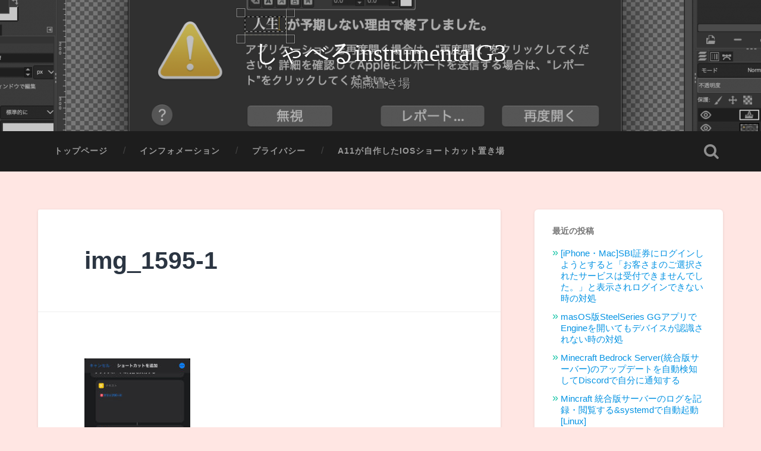

--- FILE ---
content_type: text/html; charset=UTF-8
request_url: https://a11urr.org/img_1595-1/
body_size: 11370
content:
<!DOCTYPE html>
<html dir="ltr" lang="ja" prefix="og: https://ogp.me/ns#">
<head>
	<meta charset="UTF-8">
	<meta name="viewport" content="width=device-width, initial-scale=1.0" >
	<link rel="profile" href="http://gmpg.org/xfn/11" />
	<title>img_1595-1 | しゃべるinstrumentalG3</title>

		<!-- All in One SEO 4.9.3 - aioseo.com -->
	<meta name="robots" content="max-snippet:-1, max-image-preview:large, max-video-preview:-1" />
	<meta name="author" content="A11URR"/>
	<link rel="canonical" href="https://a11urr.org/img_1595-1/" />
	<meta name="generator" content="All in One SEO (AIOSEO) 4.9.3" />
		<meta property="og:locale" content="ja_JP" />
		<meta property="og:site_name" content="しゃべるinstrumentalGen2" />
		<meta property="og:type" content="article" />
		<meta property="og:title" content="img_1595-1 | しゃべるinstrumentalG3" />
		<meta property="og:url" content="https://a11urr.org/img_1595-1/" />
		<meta property="og:image" content="https://a11urr.org/wp-content/uploads/2019/07/a11stwitterheader.png" />
		<meta property="og:image:secure_url" content="https://a11urr.org/wp-content/uploads/2019/07/a11stwitterheader.png" />
		<meta property="og:image:width" content="3332" />
		<meta property="og:image:height" content="2002" />
		<meta property="article:published_time" content="2020-09-16T11:02:46+00:00" />
		<meta property="article:modified_time" content="2020-09-16T11:02:46+00:00" />
		<meta name="twitter:card" content="summary" />
		<meta name="twitter:site" content="@a11urrorg" />
		<meta name="twitter:title" content="img_1595-1 | しゃべるinstrumentalG3" />
		<meta name="twitter:image" content="https://a11urr.org/wp-content/uploads/2019/07/a11stwitterheader.png" />
		<script type="application/ld+json" class="aioseo-schema">
			{"@context":"https:\/\/schema.org","@graph":[{"@type":"BreadcrumbList","@id":"https:\/\/a11urr.org\/img_1595-1\/#breadcrumblist","itemListElement":[{"@type":"ListItem","@id":"https:\/\/a11urr.org#listItem","position":1,"name":"Home","item":"https:\/\/a11urr.org","nextItem":{"@type":"ListItem","@id":"https:\/\/a11urr.org\/img_1595-1\/#listItem","name":"img_1595-1"}},{"@type":"ListItem","@id":"https:\/\/a11urr.org\/img_1595-1\/#listItem","position":2,"name":"img_1595-1","previousItem":{"@type":"ListItem","@id":"https:\/\/a11urr.org#listItem","name":"Home"}}]},{"@type":"ItemPage","@id":"https:\/\/a11urr.org\/img_1595-1\/#itempage","url":"https:\/\/a11urr.org\/img_1595-1\/","name":"img_1595-1 | \u3057\u3083\u3079\u308binstrumentalG3","inLanguage":"ja","isPartOf":{"@id":"https:\/\/a11urr.org\/#website"},"breadcrumb":{"@id":"https:\/\/a11urr.org\/img_1595-1\/#breadcrumblist"},"author":{"@id":"https:\/\/a11urr.org\/author\/a11adminaccess\/#author"},"creator":{"@id":"https:\/\/a11urr.org\/author\/a11adminaccess\/#author"},"datePublished":"2020-09-16T20:02:46+09:00","dateModified":"2020-09-16T20:02:46+09:00"},{"@type":"Person","@id":"https:\/\/a11urr.org\/#person","name":"A11URR","image":{"@type":"ImageObject","@id":"https:\/\/a11urr.org\/img_1595-1\/#personImage","url":"https:\/\/secure.gravatar.com\/avatar\/d5d10c4f33e1368da6e14e35c8e7913dda773249e846545451a181c02d9ca5fb?s=96&d=mm&r=g","width":96,"height":96,"caption":"A11URR"}},{"@type":"Person","@id":"https:\/\/a11urr.org\/author\/a11adminaccess\/#author","url":"https:\/\/a11urr.org\/author\/a11adminaccess\/","name":"A11URR","image":{"@type":"ImageObject","@id":"https:\/\/a11urr.org\/img_1595-1\/#authorImage","url":"https:\/\/secure.gravatar.com\/avatar\/d5d10c4f33e1368da6e14e35c8e7913dda773249e846545451a181c02d9ca5fb?s=96&d=mm&r=g","width":96,"height":96,"caption":"A11URR"}},{"@type":"WebSite","@id":"https:\/\/a11urr.org\/#website","url":"https:\/\/a11urr.org\/","name":"\u3057\u3083\u3079\u308binstrumentalG3","description":"\u77e5\u8b58\u7f6e\u304d\u5834","inLanguage":"ja","publisher":{"@id":"https:\/\/a11urr.org\/#person"}}]}
		</script>
		<!-- All in One SEO -->

<link rel='dns-prefetch' href='//stats.wp.com' />
<link rel="alternate" type="application/rss+xml" title="しゃべるinstrumentalG3 &raquo; フィード" href="https://a11urr.org/feed/" />
<link rel="alternate" type="application/rss+xml" title="しゃべるinstrumentalG3 &raquo; コメントフィード" href="https://a11urr.org/comments/feed/" />
<link rel="alternate" type="application/rss+xml" title="しゃべるinstrumentalG3 &raquo; img_1595-1 のコメントのフィード" href="https://a11urr.org/feed/?attachment_id=317" />
<link rel="alternate" title="oEmbed (JSON)" type="application/json+oembed" href="https://a11urr.org/wp-json/oembed/1.0/embed?url=https%3A%2F%2Fa11urr.org%2Fimg_1595-1%2F" />
<link rel="alternate" title="oEmbed (XML)" type="text/xml+oembed" href="https://a11urr.org/wp-json/oembed/1.0/embed?url=https%3A%2F%2Fa11urr.org%2Fimg_1595-1%2F&#038;format=xml" />
<style id='wp-img-auto-sizes-contain-inline-css' type='text/css'>
img:is([sizes=auto i],[sizes^="auto," i]){contain-intrinsic-size:3000px 1500px}
/*# sourceURL=wp-img-auto-sizes-contain-inline-css */
</style>
<style id='wp-block-library-inline-css' type='text/css'>
:root{--wp-block-synced-color:#7a00df;--wp-block-synced-color--rgb:122,0,223;--wp-bound-block-color:var(--wp-block-synced-color);--wp-editor-canvas-background:#ddd;--wp-admin-theme-color:#007cba;--wp-admin-theme-color--rgb:0,124,186;--wp-admin-theme-color-darker-10:#006ba1;--wp-admin-theme-color-darker-10--rgb:0,107,160.5;--wp-admin-theme-color-darker-20:#005a87;--wp-admin-theme-color-darker-20--rgb:0,90,135;--wp-admin-border-width-focus:2px}@media (min-resolution:192dpi){:root{--wp-admin-border-width-focus:1.5px}}.wp-element-button{cursor:pointer}:root .has-very-light-gray-background-color{background-color:#eee}:root .has-very-dark-gray-background-color{background-color:#313131}:root .has-very-light-gray-color{color:#eee}:root .has-very-dark-gray-color{color:#313131}:root .has-vivid-green-cyan-to-vivid-cyan-blue-gradient-background{background:linear-gradient(135deg,#00d084,#0693e3)}:root .has-purple-crush-gradient-background{background:linear-gradient(135deg,#34e2e4,#4721fb 50%,#ab1dfe)}:root .has-hazy-dawn-gradient-background{background:linear-gradient(135deg,#faaca8,#dad0ec)}:root .has-subdued-olive-gradient-background{background:linear-gradient(135deg,#fafae1,#67a671)}:root .has-atomic-cream-gradient-background{background:linear-gradient(135deg,#fdd79a,#004a59)}:root .has-nightshade-gradient-background{background:linear-gradient(135deg,#330968,#31cdcf)}:root .has-midnight-gradient-background{background:linear-gradient(135deg,#020381,#2874fc)}:root{--wp--preset--font-size--normal:16px;--wp--preset--font-size--huge:42px}.has-regular-font-size{font-size:1em}.has-larger-font-size{font-size:2.625em}.has-normal-font-size{font-size:var(--wp--preset--font-size--normal)}.has-huge-font-size{font-size:var(--wp--preset--font-size--huge)}.has-text-align-center{text-align:center}.has-text-align-left{text-align:left}.has-text-align-right{text-align:right}.has-fit-text{white-space:nowrap!important}#end-resizable-editor-section{display:none}.aligncenter{clear:both}.items-justified-left{justify-content:flex-start}.items-justified-center{justify-content:center}.items-justified-right{justify-content:flex-end}.items-justified-space-between{justify-content:space-between}.screen-reader-text{border:0;clip-path:inset(50%);height:1px;margin:-1px;overflow:hidden;padding:0;position:absolute;width:1px;word-wrap:normal!important}.screen-reader-text:focus{background-color:#ddd;clip-path:none;color:#444;display:block;font-size:1em;height:auto;left:5px;line-height:normal;padding:15px 23px 14px;text-decoration:none;top:5px;width:auto;z-index:100000}html :where(.has-border-color){border-style:solid}html :where([style*=border-top-color]){border-top-style:solid}html :where([style*=border-right-color]){border-right-style:solid}html :where([style*=border-bottom-color]){border-bottom-style:solid}html :where([style*=border-left-color]){border-left-style:solid}html :where([style*=border-width]){border-style:solid}html :where([style*=border-top-width]){border-top-style:solid}html :where([style*=border-right-width]){border-right-style:solid}html :where([style*=border-bottom-width]){border-bottom-style:solid}html :where([style*=border-left-width]){border-left-style:solid}html :where(img[class*=wp-image-]){height:auto;max-width:100%}:where(figure){margin:0 0 1em}html :where(.is-position-sticky){--wp-admin--admin-bar--position-offset:var(--wp-admin--admin-bar--height,0px)}@media screen and (max-width:600px){html :where(.is-position-sticky){--wp-admin--admin-bar--position-offset:0px}}

/*# sourceURL=wp-block-library-inline-css */
</style><style id='global-styles-inline-css' type='text/css'>
:root{--wp--preset--aspect-ratio--square: 1;--wp--preset--aspect-ratio--4-3: 4/3;--wp--preset--aspect-ratio--3-4: 3/4;--wp--preset--aspect-ratio--3-2: 3/2;--wp--preset--aspect-ratio--2-3: 2/3;--wp--preset--aspect-ratio--16-9: 16/9;--wp--preset--aspect-ratio--9-16: 9/16;--wp--preset--color--black: #000000;--wp--preset--color--cyan-bluish-gray: #abb8c3;--wp--preset--color--white: #ffffff;--wp--preset--color--pale-pink: #f78da7;--wp--preset--color--vivid-red: #cf2e2e;--wp--preset--color--luminous-vivid-orange: #ff6900;--wp--preset--color--luminous-vivid-amber: #fcb900;--wp--preset--color--light-green-cyan: #7bdcb5;--wp--preset--color--vivid-green-cyan: #00d084;--wp--preset--color--pale-cyan-blue: #8ed1fc;--wp--preset--color--vivid-cyan-blue: #0693e3;--wp--preset--color--vivid-purple: #9b51e0;--wp--preset--gradient--vivid-cyan-blue-to-vivid-purple: linear-gradient(135deg,rgb(6,147,227) 0%,rgb(155,81,224) 100%);--wp--preset--gradient--light-green-cyan-to-vivid-green-cyan: linear-gradient(135deg,rgb(122,220,180) 0%,rgb(0,208,130) 100%);--wp--preset--gradient--luminous-vivid-amber-to-luminous-vivid-orange: linear-gradient(135deg,rgb(252,185,0) 0%,rgb(255,105,0) 100%);--wp--preset--gradient--luminous-vivid-orange-to-vivid-red: linear-gradient(135deg,rgb(255,105,0) 0%,rgb(207,46,46) 100%);--wp--preset--gradient--very-light-gray-to-cyan-bluish-gray: linear-gradient(135deg,rgb(238,238,238) 0%,rgb(169,184,195) 100%);--wp--preset--gradient--cool-to-warm-spectrum: linear-gradient(135deg,rgb(74,234,220) 0%,rgb(151,120,209) 20%,rgb(207,42,186) 40%,rgb(238,44,130) 60%,rgb(251,105,98) 80%,rgb(254,248,76) 100%);--wp--preset--gradient--blush-light-purple: linear-gradient(135deg,rgb(255,206,236) 0%,rgb(152,150,240) 100%);--wp--preset--gradient--blush-bordeaux: linear-gradient(135deg,rgb(254,205,165) 0%,rgb(254,45,45) 50%,rgb(107,0,62) 100%);--wp--preset--gradient--luminous-dusk: linear-gradient(135deg,rgb(255,203,112) 0%,rgb(199,81,192) 50%,rgb(65,88,208) 100%);--wp--preset--gradient--pale-ocean: linear-gradient(135deg,rgb(255,245,203) 0%,rgb(182,227,212) 50%,rgb(51,167,181) 100%);--wp--preset--gradient--electric-grass: linear-gradient(135deg,rgb(202,248,128) 0%,rgb(113,206,126) 100%);--wp--preset--gradient--midnight: linear-gradient(135deg,rgb(2,3,129) 0%,rgb(40,116,252) 100%);--wp--preset--font-size--small: 13px;--wp--preset--font-size--medium: 20px;--wp--preset--font-size--large: 36px;--wp--preset--font-size--x-large: 42px;--wp--preset--spacing--20: 0.44rem;--wp--preset--spacing--30: 0.67rem;--wp--preset--spacing--40: 1rem;--wp--preset--spacing--50: 1.5rem;--wp--preset--spacing--60: 2.25rem;--wp--preset--spacing--70: 3.38rem;--wp--preset--spacing--80: 5.06rem;--wp--preset--shadow--natural: 6px 6px 9px rgba(0, 0, 0, 0.2);--wp--preset--shadow--deep: 12px 12px 50px rgba(0, 0, 0, 0.4);--wp--preset--shadow--sharp: 6px 6px 0px rgba(0, 0, 0, 0.2);--wp--preset--shadow--outlined: 6px 6px 0px -3px rgb(255, 255, 255), 6px 6px rgb(0, 0, 0);--wp--preset--shadow--crisp: 6px 6px 0px rgb(0, 0, 0);}:where(.is-layout-flex){gap: 0.5em;}:where(.is-layout-grid){gap: 0.5em;}body .is-layout-flex{display: flex;}.is-layout-flex{flex-wrap: wrap;align-items: center;}.is-layout-flex > :is(*, div){margin: 0;}body .is-layout-grid{display: grid;}.is-layout-grid > :is(*, div){margin: 0;}:where(.wp-block-columns.is-layout-flex){gap: 2em;}:where(.wp-block-columns.is-layout-grid){gap: 2em;}:where(.wp-block-post-template.is-layout-flex){gap: 1.25em;}:where(.wp-block-post-template.is-layout-grid){gap: 1.25em;}.has-black-color{color: var(--wp--preset--color--black) !important;}.has-cyan-bluish-gray-color{color: var(--wp--preset--color--cyan-bluish-gray) !important;}.has-white-color{color: var(--wp--preset--color--white) !important;}.has-pale-pink-color{color: var(--wp--preset--color--pale-pink) !important;}.has-vivid-red-color{color: var(--wp--preset--color--vivid-red) !important;}.has-luminous-vivid-orange-color{color: var(--wp--preset--color--luminous-vivid-orange) !important;}.has-luminous-vivid-amber-color{color: var(--wp--preset--color--luminous-vivid-amber) !important;}.has-light-green-cyan-color{color: var(--wp--preset--color--light-green-cyan) !important;}.has-vivid-green-cyan-color{color: var(--wp--preset--color--vivid-green-cyan) !important;}.has-pale-cyan-blue-color{color: var(--wp--preset--color--pale-cyan-blue) !important;}.has-vivid-cyan-blue-color{color: var(--wp--preset--color--vivid-cyan-blue) !important;}.has-vivid-purple-color{color: var(--wp--preset--color--vivid-purple) !important;}.has-black-background-color{background-color: var(--wp--preset--color--black) !important;}.has-cyan-bluish-gray-background-color{background-color: var(--wp--preset--color--cyan-bluish-gray) !important;}.has-white-background-color{background-color: var(--wp--preset--color--white) !important;}.has-pale-pink-background-color{background-color: var(--wp--preset--color--pale-pink) !important;}.has-vivid-red-background-color{background-color: var(--wp--preset--color--vivid-red) !important;}.has-luminous-vivid-orange-background-color{background-color: var(--wp--preset--color--luminous-vivid-orange) !important;}.has-luminous-vivid-amber-background-color{background-color: var(--wp--preset--color--luminous-vivid-amber) !important;}.has-light-green-cyan-background-color{background-color: var(--wp--preset--color--light-green-cyan) !important;}.has-vivid-green-cyan-background-color{background-color: var(--wp--preset--color--vivid-green-cyan) !important;}.has-pale-cyan-blue-background-color{background-color: var(--wp--preset--color--pale-cyan-blue) !important;}.has-vivid-cyan-blue-background-color{background-color: var(--wp--preset--color--vivid-cyan-blue) !important;}.has-vivid-purple-background-color{background-color: var(--wp--preset--color--vivid-purple) !important;}.has-black-border-color{border-color: var(--wp--preset--color--black) !important;}.has-cyan-bluish-gray-border-color{border-color: var(--wp--preset--color--cyan-bluish-gray) !important;}.has-white-border-color{border-color: var(--wp--preset--color--white) !important;}.has-pale-pink-border-color{border-color: var(--wp--preset--color--pale-pink) !important;}.has-vivid-red-border-color{border-color: var(--wp--preset--color--vivid-red) !important;}.has-luminous-vivid-orange-border-color{border-color: var(--wp--preset--color--luminous-vivid-orange) !important;}.has-luminous-vivid-amber-border-color{border-color: var(--wp--preset--color--luminous-vivid-amber) !important;}.has-light-green-cyan-border-color{border-color: var(--wp--preset--color--light-green-cyan) !important;}.has-vivid-green-cyan-border-color{border-color: var(--wp--preset--color--vivid-green-cyan) !important;}.has-pale-cyan-blue-border-color{border-color: var(--wp--preset--color--pale-cyan-blue) !important;}.has-vivid-cyan-blue-border-color{border-color: var(--wp--preset--color--vivid-cyan-blue) !important;}.has-vivid-purple-border-color{border-color: var(--wp--preset--color--vivid-purple) !important;}.has-vivid-cyan-blue-to-vivid-purple-gradient-background{background: var(--wp--preset--gradient--vivid-cyan-blue-to-vivid-purple) !important;}.has-light-green-cyan-to-vivid-green-cyan-gradient-background{background: var(--wp--preset--gradient--light-green-cyan-to-vivid-green-cyan) !important;}.has-luminous-vivid-amber-to-luminous-vivid-orange-gradient-background{background: var(--wp--preset--gradient--luminous-vivid-amber-to-luminous-vivid-orange) !important;}.has-luminous-vivid-orange-to-vivid-red-gradient-background{background: var(--wp--preset--gradient--luminous-vivid-orange-to-vivid-red) !important;}.has-very-light-gray-to-cyan-bluish-gray-gradient-background{background: var(--wp--preset--gradient--very-light-gray-to-cyan-bluish-gray) !important;}.has-cool-to-warm-spectrum-gradient-background{background: var(--wp--preset--gradient--cool-to-warm-spectrum) !important;}.has-blush-light-purple-gradient-background{background: var(--wp--preset--gradient--blush-light-purple) !important;}.has-blush-bordeaux-gradient-background{background: var(--wp--preset--gradient--blush-bordeaux) !important;}.has-luminous-dusk-gradient-background{background: var(--wp--preset--gradient--luminous-dusk) !important;}.has-pale-ocean-gradient-background{background: var(--wp--preset--gradient--pale-ocean) !important;}.has-electric-grass-gradient-background{background: var(--wp--preset--gradient--electric-grass) !important;}.has-midnight-gradient-background{background: var(--wp--preset--gradient--midnight) !important;}.has-small-font-size{font-size: var(--wp--preset--font-size--small) !important;}.has-medium-font-size{font-size: var(--wp--preset--font-size--medium) !important;}.has-large-font-size{font-size: var(--wp--preset--font-size--large) !important;}.has-x-large-font-size{font-size: var(--wp--preset--font-size--x-large) !important;}
/*# sourceURL=global-styles-inline-css */
</style>

<style id='classic-theme-styles-inline-css' type='text/css'>
/*! This file is auto-generated */
.wp-block-button__link{color:#fff;background-color:#32373c;border-radius:9999px;box-shadow:none;text-decoration:none;padding:calc(.667em + 2px) calc(1.333em + 2px);font-size:1.125em}.wp-block-file__button{background:#32373c;color:#fff;text-decoration:none}
/*# sourceURL=/wp-includes/css/classic-themes.min.css */
</style>
<link rel='stylesheet' id='toc-screen-css' href='https://a11urr.org/wp-content/plugins/table-of-contents-plus/screen.min.css?ver=2411.1' type='text/css' media='all' />
<link rel='stylesheet' id='baskerville-2-style-css' href='https://a11urr.org/wp-content/cache/autoptimize/css/autoptimize_single_fa022c97e8bdda829be5fb62d74d5dd9.css?ver=6.9' type='text/css' media='all' />

<link rel='stylesheet' id='fontawesome-css' href='https://a11urr.org/wp-content/cache/autoptimize/css/autoptimize_single_c21cdeebbaf20d00c8de76de11f13e80.css?ver=4.3.0' type='text/css' media='all' />
<link rel='stylesheet' id='tablepress-default-css' href='https://a11urr.org/wp-content/cache/autoptimize/css/autoptimize_single_67618bce410baf1c5f16513a9af4b1b9.css?ver=3.2.6' type='text/css' media='all' />
<link rel='stylesheet' id='parent-style-css' href='https://a11urr.org/wp-content/cache/autoptimize/css/autoptimize_single_b4eeb17043c8c375f1076a8158ed406c.css?ver=6.9' type='text/css' media='all' />
<link rel='stylesheet' id='child-style-css' href='https://a11urr.org/wp-content/cache/autoptimize/css/autoptimize_single_fa022c97e8bdda829be5fb62d74d5dd9.css?ver=6.9' type='text/css' media='all' />
<link rel='stylesheet' id='hcb-style-css' href='https://a11urr.org/wp-content/cache/autoptimize/css/autoptimize_single_957f00be846658e69209e3e51eeedd40.css?ver=2.0.1' type='text/css' media='all' />
<style id='hcb-style-inline-css' type='text/css'>
:root{--hcb--fz--base: 14px}:root{--hcb--fz--mobile: 13px}:root{--hcb--ff:Menlo, Consolas, "Hiragino Kaku Gothic ProN", "Hiragino Sans", Meiryo, sans-serif;}.hcb_wrap{--hcb--data-label: none;--hcb--btn-offset: 0px;}
/*# sourceURL=hcb-style-inline-css */
</style>
<script type="text/javascript" defer='defer' src="https://a11urr.org/wp-includes/js/jquery/jquery.min.js?ver=3.7.1" id="jquery-core-js"></script>

<link rel="https://api.w.org/" href="https://a11urr.org/wp-json/" /><link rel="alternate" title="JSON" type="application/json" href="https://a11urr.org/wp-json/wp/v2/media/317" /><link rel="EditURI" type="application/rsd+xml" title="RSD" href="https://a11urr.org/xmlrpc.php?rsd" />
<meta name="generator" content="WordPress 6.9" />
<link rel='shortlink' href='https://a11urr.org/?p=317' />
	<style>img#wpstats{display:none}</style>
		<link rel="icon" href="https://a11urr.org/wp-content/uploads/2019/07/cropped-806114919124873221-71f8kzkw-3-32x32.jpg" sizes="32x32" />
<link rel="icon" href="https://a11urr.org/wp-content/uploads/2019/07/cropped-806114919124873221-71f8kzkw-3-192x192.jpg" sizes="192x192" />
<link rel="apple-touch-icon" href="https://a11urr.org/wp-content/uploads/2019/07/cropped-806114919124873221-71f8kzkw-3-180x180.jpg" />
<meta name="msapplication-TileImage" content="https://a11urr.org/wp-content/uploads/2019/07/cropped-806114919124873221-71f8kzkw-3-270x270.jpg" />
</head>

<body class="attachment wp-singular attachment-template-default single single-attachment postid-317 attachmentid-317 attachment-jpeg wp-theme-baskerville-2-wpcom wp-child-theme-baskerville_child no-featured-image single single-post">

	<a class="screen-reader-text skip-link" href="#content">コンテンツへスキップ</a>

	<header class="lazyload header section small-padding bg-dark bg-image" data-bg="https://a11urr.org/wp-content/uploads/2019/07/cropped-cropped-cropped-a11stwitterheader-1.png" style="background-image: url(data:image/svg+xml,%3Csvg%20xmlns=%22http://www.w3.org/2000/svg%22%20viewBox=%220%200%20500%20300%22%3E%3C/svg%3E);" role="banner">

		<a href="https://a11urr.org/" rel="home">
			<div class="cover"></div>
		</a>

		<a href="#search-container" class="screen-reader-text search-toggle">検索</a>
		<div class="header-search-block bg-graphite hidden" id="search-container">
			<form role="search" method="get" class="search-form" action="https://a11urr.org/">
				<label>
					<span class="screen-reader-text">検索:</span>
					<input type="search" class="search-field" placeholder="検索&hellip;" value="" name="s" />
				</label>
				<input type="submit" class="search-submit" value="検索" />
			</form>		</div> <!-- /header-search-block -->

		<div class="header-inner section-inner">

			
							<p class="site-title"><a href="https://a11urr.org/" rel="home">しゃべるinstrumentalG3</a></p>
							<p class="site-description">知識置き場</p>
			
			
		</div> <!-- /header-inner -->
	</header> <!-- /header -->

	<div class="navigation section no-padding bg-dark">
		<nav id="site-navigation" class="navigation-inner section-inner clear" role="navigation">
			<button class="nav-toggle fleft" aria-controls="primary-menu" aria-expanded="false">メニュー</button>
			<div class="main-navigation">
				<ul id="primary-menu" class="menu"><li id="menu-item-706" class="menu-item menu-item-type-custom menu-item-object-custom menu-item-home menu-item-706"><a href="https://a11urr.org">トップページ</a></li>
<li id="menu-item-707" class="menu-item menu-item-type-post_type menu-item-object-page menu-item-707"><a href="https://a11urr.org/information/">インフォメーション</a></li>
<li id="menu-item-1370" class="menu-item menu-item-type-post_type menu-item-object-page menu-item-privacy-policy menu-item-1370"><a rel="privacy-policy" href="https://a11urr.org/privacy/">プライバシー</a></li>
<li id="menu-item-708" class="menu-item menu-item-type-post_type menu-item-object-post menu-item-708"><a href="https://a11urr.org/shortcuts/">A11が自作したiOSショートカット置き場</a></li>
</ul>			</div>

			<a class="search-toggle search-icon fright" href="#">検索を開く</a>
		</nav> <!-- /navigation-inner -->
	</div> <!-- /navigation -->

<div class="wrapper section medium-padding">
	<main class="section-inner clear" role="main">

				<div class="content clear fleft" id="content">

			

	<article id="post-317" class="post-317 attachment type-attachment status-inherit hentry clear">

		<header class="post-header"><h1 class="post-title entry-title"><a href="https://a11urr.org/img_1595-1/" rel="bookmark">img_1595-1</a></h1></header>			<div class="post-content clear">
				<p class="attachment"><a href='https://a11urr.org/wp-content/uploads/2020/09/img_1595-1.jpeg'><img fetchpriority="high" decoding="async" width="178" height="300" src="https://a11urr.org/wp-content/uploads/2020/09/img_1595-1-178x300.jpeg" class="attachment-medium size-medium" alt="" srcset="https://a11urr.org/wp-content/uploads/2020/09/img_1595-1-178x300.jpeg 178w, https://a11urr.org/wp-content/uploads/2020/09/img_1595-1-609x1024.jpeg 609w, https://a11urr.org/wp-content/uploads/2020/09/img_1595-1-768x1291.jpeg 768w, https://a11urr.org/wp-content/uploads/2020/09/img_1595-1-914x1536.jpeg 914w, https://a11urr.org/wp-content/uploads/2020/09/img_1595-1-1218x2048.jpeg 1218w, https://a11urr.org/wp-content/uploads/2020/09/img_1595-1-1200x2017.jpeg 1200w, https://a11urr.org/wp-content/uploads/2020/09/img_1595-1.jpeg 1242w" sizes="(max-width: 178px) 100vw, 178px" /></a></p>
			</div><!--/.post-content-->
		
			<footer class="post-meta-container clear">
				
				<div class="post-meta clear">
					
	<time class="post-date updated" datetime="2020-09-16">
		<i class="fa fa-clock-o"></i>
		09/16/2020	</time>

	
	
					
	<nav class="navigation post-navigation" aria-label="投稿">
		<h2 class="screen-reader-text">投稿ナビゲーション</h2>
		<div class="nav-links"><div class="nav-previous"><a href="https://a11urr.org/img_1595-1/" rel="prev">img_1595-1</a></div></div>
	</nav>									</div>
			</footer> <!-- /post-meta-container -->
			


	<div id="respond" class="comment-respond">
		<h3 id="reply-title" class="comment-reply-title">コメントを残す <small><a rel="nofollow" id="cancel-comment-reply-link" href="/img_1595-1/#respond" style="display:none;">コメントをキャンセル</a></small></h3><form action="https://a11urr.org/wp-comments-post.php" method="post" id="commentform" class="comment-form"><p class="comment-notes"><span id="email-notes">メールアドレスが公開されることはありません。</span> <span class="required-field-message"><span class="required">※</span> が付いている欄は必須項目です</span></p><p class="comment-form-comment"><label for="comment">コメント <span class="required">※</span></label> <textarea id="comment" name="comment" cols="45" rows="8" maxlength="65525" required></textarea></p><p class="comment-form-author"><label for="author">名前</label> <input id="author" name="author" type="text" value="" size="30" maxlength="245" autocomplete="name" /></p>
<p class="comment-form-email"><label for="email">メール</label> <input id="email" name="email" type="email" value="" size="30" maxlength="100" aria-describedby="email-notes" autocomplete="email" /></p>
<p class="comment-form-url"><label for="url">サイト</label> <input id="url" name="url" type="url" value="" size="30" maxlength="200" autocomplete="url" /></p>
<p><noscript><img src="https://a11urr.org/wp-content/siteguard/2036697369.png" alt="CAPTCHA"></noscript><img class="lazyload" src='data:image/svg+xml,%3Csvg%20xmlns=%22http://www.w3.org/2000/svg%22%20viewBox=%220%200%20210%20140%22%3E%3C/svg%3E' data-src="https://a11urr.org/wp-content/siteguard/2036697369.png" alt="CAPTCHA"></p><p><label for="siteguard_captcha">上に表示された文字を入力してください。</label><br /><input type="text" name="siteguard_captcha" id="siteguard_captcha" class="input" value="" size="10" aria-required="true" /><input type="hidden" name="siteguard_captcha_prefix" id="siteguard_captcha_prefix" value="2036697369" /></p><p class="form-submit"><input name="submit" type="submit" id="submit" class="submit" value="コメントを送信" /> <input type='hidden' name='comment_post_ID' value='317' id='comment_post_ID' />
<input type='hidden' name='comment_parent' id='comment_parent' value='0' />
</p><p style="display: none;"><input type="hidden" id="akismet_comment_nonce" name="akismet_comment_nonce" value="86a3a9f510" /></p><p style="display: none !important;" class="akismet-fields-container" data-prefix="ak_"><label>&#916;<textarea name="ak_hp_textarea" cols="45" rows="8" maxlength="100"></textarea></label><input type="hidden" id="ak_js_1" name="ak_js" value="177"/><script>document.getElementById( "ak_js_1" ).setAttribute( "value", ( new Date() ).getTime() );</script></p></form>	</div><!-- #respond -->
	<p class="akismet_comment_form_privacy_notice">このサイトはスパムを低減するために Akismet を使っています。<a href="https://akismet.com/privacy/" target="_blank" rel="nofollow noopener">コメントデータの処理方法の詳細はこちらをご覧ください</a>。</p>
	</article> <!-- /post -->


		</div> <!-- /content -->

		

	<aside class="sidebar fright" role="complementary">
		
		<div id="recent-posts-2" class="widget widget_recent_entries"><div class="widget-content clear">
		<h3 class="widget-title">最近の投稿</h3>
		<ul>
											<li>
					<a href="https://a11urr.org/sbisec-login-error/">[iPhone・Mac]SBI証券にログインしようとすると「お客さまのご選択されたサービスは受付できませんでした。」と表示されログインできない時の対処</a>
									</li>
											<li>
					<a href="https://a11urr.org/steelseries-gg-not-detect-device/">masOS版SteelSeries GGアプリでEngineを開いてもデバイスが認識されない時の対処</a>
									</li>
											<li>
					<a href="https://a11urr.org/bedrock-server-update-notice/">Minecraft Bedrock Server(統合版サーバー)のアップデートを自動検知してDiscordで自分に通知する</a>
									</li>
											<li>
					<a href="https://a11urr.org/bedrock_server_logging/">Mincraft 統合版サーバーのログを記録・閲覧する&amp;systemdで自動起動[Linux]</a>
									</li>
											<li>
					<a href="https://a11urr.org/reset-music-app/">【Mac】ミュージック.appが落ちる(予期しない理由で終了する)時の対処(ライブラリの再作成)</a>
									</li>
					</ul>

		</div></div><div id="categories-2" class="widget widget_categories"><div class="widget-content clear"><h3 class="widget-title">カテゴリー</h3>
			<ul>
					<li class="cat-item cat-item-2"><a href="https://a11urr.org/category/apple/">Apple</a>
</li>
	<li class="cat-item cat-item-74"><a href="https://a11urr.org/category/apple/icloud/">iCloud</a>
</li>
	<li class="cat-item cat-item-7"><a href="https://a11urr.org/category/apple/ios/">iOS</a>
</li>
	<li class="cat-item cat-item-51"><a href="https://a11urr.org/category/apple/ios/ios-app/">iOS App</a>
</li>
	<li class="cat-item cat-item-8"><a href="https://a11urr.org/category/apple/ios/ipad/">iPad</a>
</li>
	<li class="cat-item cat-item-9"><a href="https://a11urr.org/category/apple/ios/iphone/">iPhone</a>
</li>
	<li class="cat-item cat-item-116"><a href="https://a11urr.org/category/linux/">Linux</a>
</li>
	<li class="cat-item cat-item-10"><a href="https://a11urr.org/category/apple/mac/">Mac</a>
</li>
	<li class="cat-item cat-item-11"><a href="https://a11urr.org/category/apple/mac/macos/">macOS</a>
</li>
	<li class="cat-item cat-item-50"><a href="https://a11urr.org/category/apple/mac/mac-application/">Macアプリケーション</a>
</li>
	<li class="cat-item cat-item-87"><a href="https://a11urr.org/category/microsoft/">Microsoft</a>
</li>
	<li class="cat-item cat-item-115"><a href="https://a11urr.org/category/%e3%82%b2%e3%83%bc%e3%83%a0/minecraft/">Minecraft</a>
</li>
	<li class="cat-item cat-item-12"><a href="https://a11urr.org/category/internet/%e3%83%97%e3%83%ad%e3%83%90%e3%82%a4%e3%83%80%e3%83%bc/mvno/">MVNO</a>
</li>
	<li class="cat-item cat-item-90"><a href="https://a11urr.org/category/microsoft/office365/">Office365</a>
</li>
	<li class="cat-item cat-item-89"><a href="https://a11urr.org/category/microsoft/outlook/">Outlook</a>
</li>
	<li class="cat-item cat-item-43"><a href="https://a11urr.org/category/apple/swift/">Swift</a>
</li>
	<li class="cat-item cat-item-44"><a href="https://a11urr.org/category/apple/swift/swift-playgrounds/">Swift Playgrounds</a>
</li>
	<li class="cat-item cat-item-17"><a href="https://a11urr.org/category/internet/web/twitter/">Twitter</a>
</li>
	<li class="cat-item cat-item-111"><a href="https://a11urr.org/category/internet/vps%e3%83%bb%e3%82%b5%e3%83%bc%e3%83%90%e3%83%bc/">VPS・サーバー</a>
</li>
	<li class="cat-item cat-item-13"><a href="https://a11urr.org/category/internet/web/">Web</a>
</li>
	<li class="cat-item cat-item-61"><a href="https://a11urr.org/category/internet/web/wordpress/">WordPress</a>
</li>
	<li class="cat-item cat-item-14"><a href="https://a11urr.org/category/internet/web/zoom/">Zoom</a>
</li>
	<li class="cat-item cat-item-40"><a href="https://a11urr.org/category/%e9%9b%91%e8%a8%98/%e3%81%8a%e7%9f%a5%e3%82%89%e3%81%9b/">お知らせ</a>
</li>
	<li class="cat-item cat-item-3"><a href="https://a11urr.org/category/%e3%81%be%e3%82%93%e3%81%8c%e3%82%bf%e3%82%a4%e3%83%a0%e3%81%8d%e3%82%89%e3%82%89/">まんがタイムきらら</a>
</li>
	<li class="cat-item cat-item-60"><a href="https://a11urr.org/category/internet/">インターネット</a>
</li>
	<li class="cat-item cat-item-103"><a href="https://a11urr.org/category/%e3%82%ac%e3%82%b8%e3%82%a7%e3%83%83%e3%83%88/">ガジェット</a>
</li>
	<li class="cat-item cat-item-114"><a href="https://a11urr.org/category/%e3%82%b2%e3%83%bc%e3%83%a0/">ゲーム</a>
</li>
	<li class="cat-item cat-item-16"><a href="https://a11urr.org/category/apple/ios/shortcuts/">ショートカット</a>
</li>
	<li class="cat-item cat-item-4"><a href="https://a11urr.org/category/%e3%81%be%e3%82%93%e3%81%8c%e3%82%bf%e3%82%a4%e3%83%a0%e3%81%8d%e3%82%89%e3%82%89/%e3%82%b9%e3%83%86%e3%83%a9%e3%81%ae%e3%81%be%e3%81%bb%e3%81%86/">ステラのまほう</a>
</li>
	<li class="cat-item cat-item-64"><a href="https://a11urr.org/category/%e3%82%bf%e3%83%bc%e3%83%9f%e3%83%8a%e3%83%ab/">ターミナル</a>
</li>
	<li class="cat-item cat-item-49"><a href="https://a11urr.org/category/%e3%83%88%e3%83%a9%e3%83%96%e3%83%ab%e3%82%b7%e3%83%a5%e3%83%bc%e3%83%86%e3%82%a3%e3%83%b3%e3%82%b0/">トラブルシューティング</a>
</li>
	<li class="cat-item cat-item-5"><a href="https://a11urr.org/category/internet/%e3%83%97%e3%83%ad%e3%83%90%e3%82%a4%e3%83%80%e3%83%bc/">プロバイダー</a>
</li>
	<li class="cat-item cat-item-91"><a href="https://a11urr.org/category/internet/%e3%83%a1%e3%83%bc%e3%83%ab/">メール</a>
</li>
	<li class="cat-item cat-item-57"><a href="https://a11urr.org/category/%e8%a1%8c%e6%94%bf%e9%96%a2%e9%80%a3/%e5%85%ac%e5%85%b1%e3%82%b5%e3%83%bc%e3%83%93%e3%82%b9/">公共サービス</a>
</li>
	<li class="cat-item cat-item-104"><a href="https://a11urr.org/category/%e3%82%ac%e3%82%b8%e3%82%a7%e3%83%83%e3%83%88/%e5%91%a8%e8%be%ba%e6%a9%9f%e5%99%a8/">周辺機器</a>
</li>
	<li class="cat-item cat-item-1"><a href="https://a11urr.org/category/%e6%9c%aa%e5%88%86%e9%a1%9e/">未分類</a>
</li>
	<li class="cat-item cat-item-84"><a href="https://a11urr.org/category/%e7%b5%8c%e6%b8%88/">経済</a>
</li>
	<li class="cat-item cat-item-56"><a href="https://a11urr.org/category/%e8%a1%8c%e6%94%bf%e9%96%a2%e9%80%a3/">行政関連</a>
</li>
	<li class="cat-item cat-item-48"><a href="https://a11urr.org/category/%e8%aa%bf%e3%81%b9%e3%81%a6%e3%82%82%e5%87%ba%e3%81%a6%e3%81%93%e3%81%aa%e3%81%84%e3%82%b7%e3%83%aa%e3%83%bc%e3%82%ba/">調べても出てこないシリーズ</a>
</li>
	<li class="cat-item cat-item-6"><a href="https://a11urr.org/category/%e9%9b%91%e8%a8%98/">雑記</a>
</li>
			</ul>

			</div></div>	</aside><!-- /sidebar -->


	</main> <!-- /section-inner -->
</div> <!-- /wrapper -->


	<div class="footer bg-graphite" id="footer">
		<div class="section-inner row clear" role="complementary">

			
				<div class="column column-1 one-third medium-padding">
					<div class="widgets">
						<div id="custom_html-15" class="widget_text widget widget_custom_html"><div class="widget_text widget-content clear"><h3 class="widget-title">当サイトについて</h3><div class="textwidget custom-html-widget"><p>
	<strong>
<a href="https://a11urr.org/information">インフォメーション</a>
		</strong>
	</p>
		
<p>
	<strong>
<a href="https://a11urr.org/privacy">プライバシー</a>
		</strong>
	</p></div></div></div><div id="custom_html-11" class="widget_text widget widget_custom_html"><div class="widget_text widget-content clear"><h3 class="widget-title">RSS</h3><div class="textwidget custom-html-widget"><p><a href="https://a11urr.org/feed">RSSで購読</a></p>
<p>
	RSSなんて使っている人まだいるんでしょうか…私は使ってますが…
</p>
<p>
	ちなみにお勧めの(≈私の好きな)RSSリーダーAppは<a href="https://netnewswire.com" target="_blank">NetNewsWire</a>です
</p></div></div></div><div id="custom_html-10" class="widget_text widget widget_custom_html"><div class="widget_text widget-content clear"><h3 class="widget-title">Twitter</h3><div class="textwidget custom-html-widget"><a class="twitter-timeline" href="https://twitter.com/a11urrorg?ref_src=twsrc%5Etfw" data-height="500">Tweets by a11urrorg</a> <script async src="https://platform.twitter.com/widgets.js" charset="utf-8"></script></div></div></div><div id="text-12" class="widget widget_text"><div class="widget-content clear">			<div class="textwidget"><p>RSSなんて使っている人まだいるんでしょうか…私は使ってますが…</p>
</div>
		</div></div><div id="custom_html-9" class="widget_text widget widget_custom_html"><div class="widget_text widget-content clear"><h3 class="widget-title">利用中のサービス</h3><div class="textwidget custom-html-widget"><p class="urls">
<strong>
<a target="_blank" href="https://twitter.com/a11urrorg">Twitter</a>
</strong>
</p>

<p class="urls">
<strong>
<a target="_blank" href="https://pawoo.net/@a11urrorg">Pawoo</a>
</strong>
</p>
<p class="urls">
<strong>
<a target="_blank" href="https://marshmallow-qa.com/a11urrorg">マシュマロ</a>
</strong>
</p>
</div></div></div>					</div>
				</div>

			 <!-- /sidebar-2 -->

			
				<div class="column column-2 one-third medium-padding">
					<div class="widgets">
						<div id="custom_html-13" class="widget_text widget widget_custom_html"><div class="widget_text widget-content clear"><h3 class="widget-title">利用中のサービス</h3><div class="textwidget custom-html-widget"><div class="textwidget custom-html-widget"><p class="urls">
<strong>
<a target="_blank" href="https://twitter.com/a11urrorg" rel="noopener">Twitter</a>
</strong>
</p>
	
<p class="urls">
<strong>
<a target="_blank" href="https://twitter.com/a11urrarpa" rel="noopener">ショートカット更新情報Twitter</a>
</strong>
</p>

<p class="urls">
<strong>
<a target="_blank" href="https://pawoo.net/@a11urrorg" rel="noopener">Pawoo</a>
</strong>
</p>
<p class="urls">
<strong>
<a target="_blank" href="https://marshmallow-qa.com/a11urrorg" rel="noopener">マシュマロ</a>
</strong>
</p>
</div></div></div></div><div id="custom_html-18" class="widget_text widget widget_custom_html"><div class="widget_text widget-content clear"><h3 class="widget-title">A11について</h3><div class="textwidget custom-html-widget"><p>
	<strong>
<a href="https://a11urr.org/information/#profile">書くことがまるでないプロフィール</a>
		</strong>
	</p>
<p>
	<strong>
<a href="https://a11urr.org/information/policy/">A11の政治思想と占い</a>
		</strong>
	</p></div></div></div>					</div> <!-- /widgets -->
				</div>

			 <!-- /sidebar-3 -->

			
				<div class="column column-3 one-third medium-padding">
					<div class="widgets">
						<div id="categories-4" class="widget widget_categories"><div class="widget-content clear"><h3 class="widget-title">カテゴリー</h3>
			<ul>
					<li class="cat-item cat-item-2"><a href="https://a11urr.org/category/apple/">Apple</a> (21)
<ul class='children'>
	<li class="cat-item cat-item-74"><a href="https://a11urr.org/category/apple/icloud/">iCloud</a> (1)
</li>
	<li class="cat-item cat-item-7"><a href="https://a11urr.org/category/apple/ios/">iOS</a> (12)
	<ul class='children'>
	<li class="cat-item cat-item-51"><a href="https://a11urr.org/category/apple/ios/ios-app/">iOS App</a> (2)
</li>
	<li class="cat-item cat-item-8"><a href="https://a11urr.org/category/apple/ios/ipad/">iPad</a> (5)
</li>
	<li class="cat-item cat-item-9"><a href="https://a11urr.org/category/apple/ios/iphone/">iPhone</a> (5)
</li>
	<li class="cat-item cat-item-16"><a href="https://a11urr.org/category/apple/ios/shortcuts/">ショートカット</a> (5)
</li>
	</ul>
</li>
	<li class="cat-item cat-item-10"><a href="https://a11urr.org/category/apple/mac/">Mac</a> (13)
	<ul class='children'>
	<li class="cat-item cat-item-11"><a href="https://a11urr.org/category/apple/mac/macos/">macOS</a> (6)
</li>
	<li class="cat-item cat-item-50"><a href="https://a11urr.org/category/apple/mac/mac-application/">Macアプリケーション</a> (5)
</li>
	</ul>
</li>
	<li class="cat-item cat-item-43"><a href="https://a11urr.org/category/apple/swift/">Swift</a> (1)
	<ul class='children'>
	<li class="cat-item cat-item-44"><a href="https://a11urr.org/category/apple/swift/swift-playgrounds/">Swift Playgrounds</a> (1)
</li>
	</ul>
</li>
</ul>
</li>
	<li class="cat-item cat-item-116"><a href="https://a11urr.org/category/linux/">Linux</a> (6)
</li>
	<li class="cat-item cat-item-87"><a href="https://a11urr.org/category/microsoft/">Microsoft</a> (1)
<ul class='children'>
	<li class="cat-item cat-item-90"><a href="https://a11urr.org/category/microsoft/office365/">Office365</a> (1)
</li>
	<li class="cat-item cat-item-89"><a href="https://a11urr.org/category/microsoft/outlook/">Outlook</a> (1)
</li>
</ul>
</li>
	<li class="cat-item cat-item-3"><a href="https://a11urr.org/category/%e3%81%be%e3%82%93%e3%81%8c%e3%82%bf%e3%82%a4%e3%83%a0%e3%81%8d%e3%82%89%e3%82%89/">まんがタイムきらら</a> (1)
<ul class='children'>
	<li class="cat-item cat-item-4"><a href="https://a11urr.org/category/%e3%81%be%e3%82%93%e3%81%8c%e3%82%bf%e3%82%a4%e3%83%a0%e3%81%8d%e3%82%89%e3%82%89/%e3%82%b9%e3%83%86%e3%83%a9%e3%81%ae%e3%81%be%e3%81%bb%e3%81%86/">ステラのまほう</a> (1)
</li>
</ul>
</li>
	<li class="cat-item cat-item-60"><a href="https://a11urr.org/category/internet/">インターネット</a> (15)
<ul class='children'>
	<li class="cat-item cat-item-111"><a href="https://a11urr.org/category/internet/vps%e3%83%bb%e3%82%b5%e3%83%bc%e3%83%90%e3%83%bc/">VPS・サーバー</a> (4)
</li>
	<li class="cat-item cat-item-13"><a href="https://a11urr.org/category/internet/web/">Web</a> (9)
	<ul class='children'>
	<li class="cat-item cat-item-17"><a href="https://a11urr.org/category/internet/web/twitter/">Twitter</a> (2)
</li>
	<li class="cat-item cat-item-61"><a href="https://a11urr.org/category/internet/web/wordpress/">WordPress</a> (2)
</li>
	<li class="cat-item cat-item-14"><a href="https://a11urr.org/category/internet/web/zoom/">Zoom</a> (1)
</li>
	</ul>
</li>
	<li class="cat-item cat-item-5"><a href="https://a11urr.org/category/internet/%e3%83%97%e3%83%ad%e3%83%90%e3%82%a4%e3%83%80%e3%83%bc/">プロバイダー</a> (1)
	<ul class='children'>
	<li class="cat-item cat-item-12"><a href="https://a11urr.org/category/internet/%e3%83%97%e3%83%ad%e3%83%90%e3%82%a4%e3%83%80%e3%83%bc/mvno/">MVNO</a> (1)
</li>
	</ul>
</li>
	<li class="cat-item cat-item-91"><a href="https://a11urr.org/category/internet/%e3%83%a1%e3%83%bc%e3%83%ab/">メール</a> (1)
</li>
</ul>
</li>
	<li class="cat-item cat-item-103"><a href="https://a11urr.org/category/%e3%82%ac%e3%82%b8%e3%82%a7%e3%83%83%e3%83%88/">ガジェット</a> (2)
<ul class='children'>
	<li class="cat-item cat-item-104"><a href="https://a11urr.org/category/%e3%82%ac%e3%82%b8%e3%82%a7%e3%83%83%e3%83%88/%e5%91%a8%e8%be%ba%e6%a9%9f%e5%99%a8/">周辺機器</a> (2)
</li>
</ul>
</li>
	<li class="cat-item cat-item-114"><a href="https://a11urr.org/category/%e3%82%b2%e3%83%bc%e3%83%a0/">ゲーム</a> (4)
<ul class='children'>
	<li class="cat-item cat-item-115"><a href="https://a11urr.org/category/%e3%82%b2%e3%83%bc%e3%83%a0/minecraft/">Minecraft</a> (4)
</li>
</ul>
</li>
	<li class="cat-item cat-item-64"><a href="https://a11urr.org/category/%e3%82%bf%e3%83%bc%e3%83%9f%e3%83%8a%e3%83%ab/">ターミナル</a> (6)
</li>
	<li class="cat-item cat-item-49"><a href="https://a11urr.org/category/%e3%83%88%e3%83%a9%e3%83%96%e3%83%ab%e3%82%b7%e3%83%a5%e3%83%bc%e3%83%86%e3%82%a3%e3%83%b3%e3%82%b0/">トラブルシューティング</a> (15)
</li>
	<li class="cat-item cat-item-15"><a href="https://a11urr.org/category/%e6%94%bf%e6%b2%bb/">政治</a> (1)
</li>
	<li class="cat-item cat-item-1"><a href="https://a11urr.org/category/%e6%9c%aa%e5%88%86%e9%a1%9e/">未分類</a> (4)
</li>
	<li class="cat-item cat-item-84"><a href="https://a11urr.org/category/%e7%b5%8c%e6%b8%88/">経済</a> (1)
</li>
	<li class="cat-item cat-item-56"><a href="https://a11urr.org/category/%e8%a1%8c%e6%94%bf%e9%96%a2%e9%80%a3/">行政関連</a> (1)
<ul class='children'>
	<li class="cat-item cat-item-57"><a href="https://a11urr.org/category/%e8%a1%8c%e6%94%bf%e9%96%a2%e9%80%a3/%e5%85%ac%e5%85%b1%e3%82%b5%e3%83%bc%e3%83%93%e3%82%b9/">公共サービス</a> (1)
</li>
</ul>
</li>
	<li class="cat-item cat-item-48"><a href="https://a11urr.org/category/%e8%aa%bf%e3%81%b9%e3%81%a6%e3%82%82%e5%87%ba%e3%81%a6%e3%81%93%e3%81%aa%e3%81%84%e3%82%b7%e3%83%aa%e3%83%bc%e3%82%ba/">調べても出てこないシリーズ</a> (20)
</li>
	<li class="cat-item cat-item-6"><a href="https://a11urr.org/category/%e9%9b%91%e8%a8%98/">雑記</a> (2)
<ul class='children'>
	<li class="cat-item cat-item-40"><a href="https://a11urr.org/category/%e9%9b%91%e8%a8%98/%e3%81%8a%e7%9f%a5%e3%82%89%e3%81%9b/">お知らせ</a> (2)
</li>
</ul>
</li>
			</ul>

			</div></div>					</div> <!-- /widgets -->
				</div>

			 <!-- /sidebar-4 -->

		</div> <!-- /section-inner -->
	</div> <!-- /footer -->


	<div class="credits section bg-dark small-padding">
		<div class="credits-inner section-inner clear">

			<p class="credits-left fleft">
				<a href="http://ja.wordpress.org/">Proudly powered by WordPress</a>
				<span class="sep"> | </span>
				テーマ: Baskerville 2 by <a href="http://www.andersnoren.se/teman/baskerville-wordpress-theme/" rel="designer">Anders Noren</a>			</p>

			<p class="credits-right fright">
				<a class="tothetop" title="先頭へ" href="#">ページ先頭へ &uarr;</a>
			</p>
		</div> <!-- /credits-inner -->
	</div> <!-- /credits -->

<script type="speculationrules">
{"prefetch":[{"source":"document","where":{"and":[{"href_matches":"/*"},{"not":{"href_matches":["/wp-*.php","/wp-admin/*","/wp-content/uploads/*","/wp-content/*","/wp-content/plugins/*","/wp-content/themes/baskerville_child/*","/wp-content/themes/baskerville-2-wpcom/*","/*\\?(.+)"]}},{"not":{"selector_matches":"a[rel~=\"nofollow\"]"}},{"not":{"selector_matches":".no-prefetch, .no-prefetch a"}}]},"eagerness":"conservative"}]}
</script>
<noscript><style>.lazyload{display:none;}</style></noscript><script data-noptimize="1">window.lazySizesConfig=window.lazySizesConfig||{};window.lazySizesConfig.loadMode=1;</script><script async data-noptimize="1" src='https://a11urr.org/wp-content/plugins/autoptimize/classes/external/js/lazysizes.min.js?ao_version=3.1.14'></script><script type="text/javascript" id="toc-front-js-extra">
/* <![CDATA[ */
var tocplus = {"smooth_scroll":"1","visibility_show":"show","visibility_hide":"hide","width":"Auto"};
//# sourceURL=toc-front-js-extra
/* ]]> */
</script>









<script type="text/javascript" id="hcb-script-js-extra">
/* <![CDATA[ */
var hcbVars = {"showCopyBtn":"1","copyBtnLabel":"\u30b3\u30fc\u30c9\u3092\u30af\u30ea\u30c3\u30d7\u30dc\u30fc\u30c9\u306b\u30b3\u30d4\u30fc\u3059\u308b"};
//# sourceURL=hcb-script-js-extra
/* ]]> */
</script>

<script type="text/javascript" id="jetpack-stats-js-before">
/* <![CDATA[ */
_stq = window._stq || [];
_stq.push([ "view", {"v":"ext","blog":"185475984","post":"317","tz":"9","srv":"a11urr.org","j":"1:15.4"} ]);
_stq.push([ "clickTrackerInit", "185475984", "317" ]);
//# sourceURL=jetpack-stats-js-before
/* ]]> */
</script>
<script type="text/javascript" defer='defer' src="https://stats.wp.com/e-202604.js" id="jetpack-stats-js" defer="defer" data-wp-strategy="defer"></script>


<script defer src="https://a11urr.org/wp-content/cache/autoptimize/js/autoptimize_0d11719314edebe4a43c1dbed666a8c5.js"></script></body>
</html>


--- FILE ---
content_type: text/css
request_url: https://a11urr.org/wp-content/cache/autoptimize/css/autoptimize_single_fa022c97e8bdda829be5fb62d74d5dd9.css?ver=6.9
body_size: 493
content:
body{text-size-adjust:none;font-family:'FOT-筑紫A丸ゴシック Std M','TsukuARdGothicStd-M','Hiragino Maru Gothic ProN',-apple-system,BlinkMacSystemFont,'Helvetica Neue','UD Digi Kyokasho NK-R','Yu Gothic',Roboto,sans-serif;font-feature-settings:"tnum";background:#ffe6e3}.site-title{font-family:Zapfino,Klee-Demibold,'Segoe Script','Gabriola','Roboto',cursive}body a{color:#0493e3}.has-vivid-cyan-blue-color{color:#0493e3}.has-inline-color{color:#0493e3}.wp-block-code code{background:#363f48}.header-search-block .search-field,.gallery-caption,.widget-content fieldset legend,.post-content label,.widget-content textarea,.widget-content input,.format-gallery .flex-direction-nav a:before,.post .mejs-container.mejs-audio .mejs-controls .mejs-playpause-button button:before,.page .mejs-container.mejs-audio .mejs-controls .mejs-playpause-button button:before,.post .mejs-container.mejs-audio .mejs-controls .mejs-volume-button button:before,.page .mejs-container.mejs-audio .mejs-controls .mejs-volume-button button:before,.post .mejs-container.mejs-audio .mejs-controls .mejs-mute button:before,.page .mejs-container.mejs-audio .mejs-controls .mejs-mute button:before,.post .mejs-container.mejs-audio .mejs-controls .mejs-unmute button:before,.page .mejs-container.mejs-audio .mejs-controls .mejs-unmute button:before,.posts .post-meta a.post-comments:before,.posts .format-link .post-content p,.posts .format-quote .post-content blockquote,.posts .format-quote .post-content cite,.posts .format-status .post-content p,.posts .format-status .post-content a.more-link,.single .format-status .post-content,.post-navigation .nav-previous a:before,.post-navigation .nav-next a:before,.entry-author .author-title,.comments-title-container,.comment-author .fn,.comment-content h1,.comment-content h2,.comment-content h3,.comment-content h4,.comment-content h5,.comment-content h6,.pingbacks-title,.comment-form input[type=text],.comment-form input[type=email],.comment-form input[type=url],.comment-form textarea,div#respond textarea,.form-submit #submit,.author-info h4,.author-info h5,.footer .search-field{font-family:inherit}.main-navigation,.post-header .post-title,.post-content cite,.post-content fieldset legend,.comment-reply-title,.post-content h1,.post-content h2,.post-content h3,.post-content h4,.post-content h5,.post-content h6,.page-title,.widget-title,#wp-calendar caption,#content #menu_widget .updated-at,#content #menu_widget caption,#infinite-footer .container,.credits p{font-family:'FOT-筑紫A丸ゴシック Std B','TsukuARdGothic-Bold','Hiragino Maru Gothic ProN',-apple-system,BlinkMacSystemFont,'Helvetica Neue','UD Digi Kyokasho N-R','Yu Gothic','Roboto Slab',sans-serif}.main-navigation li>a{font-family:'FOT-筑紫A丸ゴシック Std M','TsukuARdGothicStd-M','Hiragino Maru Gothic ProN',-apple-system,BlinkMacSystemFont,'Helvetica Neue','UD Digi Kyokasho NK-R','Yu Gothic',Roboto,sans-serif}

--- FILE ---
content_type: text/css
request_url: https://a11urr.org/wp-content/cache/autoptimize/css/autoptimize_single_b4eeb17043c8c375f1076a8158ed406c.css?ver=6.9
body_size: 12017
content:
html,body{margin:0;padding:0}main{display:block}h1,h2,h3,h4,h5,h6,p,blockquote,address,big,cite,code,em,font,img,small,strike,sub,sup,li,ol,ul,fieldset,form,label,legend,button,table,caption,tr,th,td{border:0;font-family:inherit;font-size:100%;font-style:normal;font-weight:400;line-height:1;margin:0;padding:0}table{border-collapse:collapse;border-spacing:0}ol,ul{list-style:none}blockquote:before,blockquote:after{content:""}a:focus{outline:1px dotted #333}input[type=search],input[type=text],input[type=email],input[type=url],input[type=button],input[type=tel],input[type=submit],textarea{-moz-appearance:none;-webkit-appearance:none}input[type=search]::-webkit-search-decoration,input[type=search]::-webkit-search-cancel-button,input[type=search]::-webkit-search-results-button,input[type=search]::-webkit-search-results-decoration{display:none}select{max-width:100%}figure{margin:0;-webkit-margin-before:0;-webkit-margin-after:0;-webkit-margin-start:0;-webkit-margin-end:0}iframe,embed,object{max-width:100%}iframe,.jetpack-video-wrapper{margin-bottom:1em}body{background:#f1f1f1;border:none;color:#444;font-family:"Roboto",sans-serif;font-size:18px;margin:0;padding:0;-webkit-font-smoothing:antialiased}body a{color:#13c4a5;text-decoration:none}body a:hover,body a:focus{color:#13c4a5;text-decoration:none}*{-webkit-box-sizing:border-box;-moz-box-sizing:border-box;box-sizing:border-box}img{height:auto;max-width:100%}small{font-size:80%}.hidden{display:none}.fleft{float:left}.fright{float:right}.clear:before,.clear:after{content:"";display:table}.clear:after{clear:both}::selection{background:#444;color:#fff}::-webkit-input-placeholder{color:#999}:-moz-placeholder{color:#999}::-moz-placeholder{color:#999}:-ms-input-placeholder{color:#999}.placeholder{color:#999}a,#infinite-handle span{-moz-transition:color .1s ease-in-out,background-color .1s ease-in-out;-ms-transition:color .1s ease-in-out,background-color .1s ease-in-out;-o-transition:color .1s ease-in-out,background-color .1s ease-in-out;-webkit-transition:color .1s ease-in-out,background-color .1s ease-in-out;transition:color .1s ease-in-out,background-color .1s ease-in-out}.site-title a,.post-title a,.post-overlay,.post-likes,.post-meta a,.author-link:before,.pagination,.main-navigation a,.main-navigation>.has-children>a:after,.main-navigation>.menu-item-has-children>a:after,.main-navigation>.page_item_has_children>a:after,.searchbutton,.search-icon,.comment-form input[type=text],.comment-form input[type=email],.comment-form input[type=url],.comment-form textarea,.form-submit #submit,.widget_search .search-submit,.widget_search .search-field,.dribbble-shot,.post-content input[type=submit],.post-content input[type=reset],.post-content input[type=button],.widget-content input[type=submit],.widget-content input[type=reset],.widget-content input[type=button]{-moz-transition-duration:.2s;-o-transition-duration:.2s;-webkit-transition-duration:.2s;transition-duration:.2s;-moz-transition-property:color,background-color,left,right,opacity;-o-transition-property:color,background-color,left,right,opacity;-webkit-transition-property:color,background-color,left,right,opacity;transition-property:color,background-color,left,right,opacity;-moz-transition-timing-function:ease-in-out;-o-transition-timing-function:ease-in-out;-webkit-transition-timing-function:ease-in-out;transition-timing-function:ease-in-out}.tothetop,.header,.portfolio-item a .portfolio-header-container,.featured-media a img{-moz-transition:all .3s ease-in-out;-ms-transition:all .3s ease-in-out;-o-transition:all .3s ease-in-out;-webkit-transition:all .3s ease-in-out;transition:all .3s ease-in-out}.screen-reader-text{clip:rect(1px,1px,1px,1px);position:absolute}.screen-reader-text:focus{background-color:#f1f1f1;clip:auto;color:#21759b;display:block;font-size:14px;font-weight:700;height:auto;left:5px;line-height:normal;padding:15px 23px 14px;position:absolute;text-decoration:none;text-transform:none;top:5px;width:auto;z-index:100000}.hide{display:none}.section{padding:80px 0;position:relative}.no-padding{padding:0}.small-padding{padding:40px 0}.medium-padding{padding:60px 0}.big-padding{padding:100px 0}.section-inner{margin:0 auto;max-width:90%;width:1400px}.section-inner.content{max-width:92.6%;width:1440px}.section-inner.wide{width:1240px}.section-inner.thin{width:700px}.bg-dark{background-color:#1d1d1d}.bg-graphite{background-color:#262626}.bg-grey{background-color:#f1f1f1}.bg-image{background-position:center;background-repeat:no-repeat;background-size:cover}.cover{bottom:0;left:0;position:absolute;right:0;top:0}.cover.shade-light{background:rgba(0,0,0,.25)}.cover.shade-medium{background:rgba(0,0,0,.5)}.cover.shade-dark{background:rgba(0,0,0,.75)}.row .one-fourth{float:left;margin-left:5%;width:21.5%}.row .one-third{float:left;margin-left:5%;width:30%}.row .one-half{float:left;margin-left:5%;width:47.5%}.row .two-thirds{float:left;margin-left:5%;width:65%}.row .one-fourth:first-child,.row .one-third:first-child,.row .one-half:first-child,.row .two-thirds:first-child{margin-left:0}.header{padding:70px 0}.header .cover{background:rgba(29,29,29,.25)}.header-inner{position:relative;text-align:center}.header .site-logo,.header .custom-logo-link{display:inline-block;margin-bottom:20px}.header .site-logo img,.header .custom-logo-link img{display:block;height:auto;margin:0 auto;max-height:150px;max-width:600px;width:auto}.header a:focus{outline:1px dotted #fff}.jetpack-social-navigation{margin-top:20px}.jetpack-social-navigation a{color:#fff;font-size:32px;margin:0 4px}.site-title{font-family:"Pacifico",sans-serif;font-size:2.25em;text-align:center;text-shadow:1px 1px 2px rgba(0,0,0,.25)}.site-title a{color:#fff}.site-title a:hover,.site-title a:focus{color:#13c4a5}.site-description{color:#999;font-size:1.1em;font-weight:400;line-height:110%;margin:20px 0 0;text-align:center;text-shadow:1px 1px 1px rgba(0,0,0,.25)}.search-icon{display:block;height:68px;-webkit-opacity:.5;-moz-opacity:.5;opacity:.5;position:relative;text-indent:-9999em;width:40px}.search-icon:before{color:#fff;content:"\f002";display:block;font-family:"FontAwesome";font-size:27px;left:0;line-height:68px;position:absolute;text-align:center;text-indent:0;text-rendering:auto;transform:translate(0,0);width:40px;-webkit-font-smoothing:antialiased;-moz-osx-font-smoothing:grayscale}.search-icon.active{-webkit-opacity:1;-moz-opacity:1;opacity:1}.search-icon:focus{border:1px dotted #fff;-webkit-opacity:1;-moz-opacity:1;opacity:1}.header-search-block{bottom:0;left:0;position:absolute;right:0;top:0;z-index:10000}.header-search-block .section-inner{position:relative}.header-search-block .search-field{background:0 0;border:1px solid transparent;color:#fff;font-family:"Roboto",sans-serif;font-size:2.5em;font-weight:300;left:5%;margin:-30px 0 0;position:absolute;right:5%;top:50%;width:90%;-webkit-font-smoothing:antialiased}.header-search-block .search-field:focus{border:1px dotted rgba(255,255,255,.5);outline:none}.header-search-block .search-submit{display:none}.main-navigation{font-family:"Roboto Slab",sans-serif;font-size:.9em;text-align:center}.nav-toggle{display:none}.main-navigation li{position:relative}.main-navigation li{float:left}.main-navigation a:focus{outline:1px dotted #fff}.main-navigation li:hover>a,.main-navigation li:focus>a{color:#fff;cursor:pointer}.main-navigation li:before{color:#444;content:"\002F";display:block;font-size:16px;font-weight:300;margin-right:-3px;margin-top:-9px;position:absolute;right:0;top:50%;z-index:1000}.main-navigation li:last-child:before{content:none}.main-navigation li>a{color:#999;display:block;font-size:.85em;font-weight:700;letter-spacing:1px;padding:27px;text-transform:uppercase}.main-navigation li:first-child>a{margin-left:0}.main-navigation .has-children>a,.main-navigation .menu-item-has-children>a,.main-navigation .page_item_has_children>a{padding-right:47px;position:relative}.main-navigation .has-children>a:after,.main-navigation .menu-item-has-children>a:after,.main-navigation .page_item_has_children>a:after{border:5px solid transparent;border-top-color:#999;content:"";display:block;margin-top:-2px;position:absolute;right:29px;top:50%;z-index:1001}.main-navigation .has-children:hover>a:after,.main-navigation .has-children:focus>a:after,.main-navigation .menu-item-has-children:hover>a:after,.main-navigation .menu-item-has-children:focus>a:after,.main-navigation .page_item_has_children:hover>a:after,.main-navigation .page_item_has_children:focus>a:after{border-top-color:#fff}.main-navigation li li:before{display:none}.main-navigation ul ul{display:block;left:-9999px;-webkit-opacity:0;-moz-opacity:0;opacity:0;position:absolute;top:38px;-moz-transition:opacity .3s ease-in-out,top .3s ease-in-out;-ms-transition:opacity .3s ease-in-out,top .3s ease-in-out;-o-transition:opacity .3s ease-in-out,top .3s ease-in-out;-webkit-transition:opacity .3s ease-in-out,top .3s ease-in-out;transition:opacity .3s ease-in-out,top .3s ease-in-out;z-index:9999}.main-navigation ul li>ul{padding-top:20px}.main-navigation ul li>ul:before{border:10px solid transparent;border-bottom-color:#2d2d2d;content:"";display:block;left:50%;margin-left:-10px;position:absolute;top:0;z-index:1000}.main-navigation ul ul li{border-top:1px solid rgba(255,255,255,.075);display:block;float:none}.main-navigation ul ul li:first-child{border-top:none}.main-navigation ul ul .has-children a:after,.main-navigation ul ul .menu-item-has-children a:after,.main-navigation ul ul .page_item_has_children a:after{display:none}.main-navigation ul ul .has-children:after,.main-navigation ul ul .menu-item-has-children:after,.main-navigation ul ul .page_item_has_children:after{border:6px solid transparent;border-left-color:rgba(255,255,255,.4);content:"";display:block;margin-top:-5px;position:absolute;right:10px;top:50%;z-index:1001}.main-navigation ul ul>.has-children:hover:after,.main-navigation ul ul>.has-children:focus:after,.main-navigation ul ul>.menu-item-has-children:hover:after,.main-navigation ul ul>.menu-item-has-children:focus:after,.main-navigation ul ul>.page_item_has_children:hover:after,.main-navigation ul ul>.page_item_has_children:focus:after{border-left-color:#fff}.main-navigation ul ul li{background:#2d2d2d;display:block;width:240px}.main-navigation ul ul a{color:#999;display:block;font-size:1em;font-weight:400;letter-spacing:0;line-height:130%;margin:0;padding:20px;text-align:center;text-transform:none}.main-navigation ul ul a:hover,.main-navigation ul ul a:focus{color:#fff}.main-navigation ul li:hover>ul,.main-navigation ul li.focus>ul{left:50%;margin-left:-120px;-webkit-opacity:1;-moz-opacity:1;opacity:1;top:48px}.main-navigation ul ul ul{padding-top:0;top:5px}.main-navigation ul ul li>ul:before{display:none}.main-navigation ul ul li:hover>ul,.main-navigation ul ul li.focus>ul{left:240px;margin-left:0;top:0}.main-navigation ul ul ul li{background:#3d3d3d}.main-navigation ul ul ul ul li,.main-navigation ul ul ul ul ul li{background:#4d4d4d}#content:focus{outline:1px dotted #333}.post-container{float:left;padding:0 1.5% 4.5%;position:relative;width:33.3%}.hentry,.post{background:#fff;border-radius:3px;-webkit-box-shadow:0 1px 4px rgba(0,0,0,.1);-moz-box-shadow:0 1px 4px rgba(0,0,0,.1);box-shadow:0 1px 4px rgba(0,0,0,.1);overflow:hidden;width:100%}.post.sticky .post-header{padding-right:17.5%}.post .sticky-post{background-color:#374250;background-size:210px auto;display:none;height:38px;position:absolute;right:9%;text-indent:-9999px;top:0;width:26px;z-index:5}.post .sticky-post i.fa{color:#fff;left:0;position:absolute;text-align:center;text-indent:0;top:10px;width:100%}.post .sticky-post:after{border:13px solid transparent;border-left-color:#374250;border-right-color:#374250;content:"";display:block;margin-top:-13px;position:absolute;right:0;top:38px}.post.sticky .sticky-post{display:block}.featured-media a,.featured-media img{display:block}.featured-media a{overflow:hidden}.featured-media a img,.featured-media img{height:auto;margin:0 auto;max-width:100%}.featured-media a:hover img,.featured-media a:focus img{-webkit-opacity:.8;-moz-opacity:.8;opacity:.8;-webkit-transform:scale(1.1);-moz-transform:scale(1.1);-o-transform:scale(1.1);transform:scale(1.1)}.media-caption{border-bottom:1px solid #eee;color:#999;font-size:.8em;font-weight:700;line-height:110%;margin:0 10%;padding:20px 0}.post-header{border-bottom:1px solid #eee;padding:8% 10%;position:relative}.post-header .post-title{color:#2b3542;font-family:"Roboto Slab",sans-serif;font-size:1.25em;font-weight:700;line-height:120%;-ms-word-wrap:break-word;word-wrap:break-word}.post .post-header:before,.page .post-header:before{border:12px solid transparent;border-top-color:#eee;bottom:0;content:"";display:block;left:10%;margin-bottom:-24px;position:absolute;z-index:10}.post .post-header:after,.page .post-header:after{border:11px solid transparent;border-top-color:#fff;bottom:0;content:"";display:block;left:10%;margin-bottom:-21px;margin-left:1px;position:absolute;z-index:11}.post-header .post-title em{font-weight:700}.post-header .post-title a{color:#2b3542}.post-header .post-title a:hover,.post-header .post-title a:focus{color:#13c4a5}.post-content a:hover,.post-content a:focus{text-decoration:underline}.post-content p,.post-content blockquote,.post-content ul,.post-content ol,.post-content address,.post-content dl,.post-content .wp-caption,.post-content pre{line-height:180%;margin-bottom:1.1em;-ms-word-wrap:break-word;word-wrap:break-word}.post-content .wp-caption{line-height:140%}.post-content>*:first-child{margin-top:0}.post-content *:last-child{margin-bottom:0}.post-content h1,.post-content h2,.post-content h3,.post-content h4,.post-content h5,.post-content h6{color:#333;font-family:"Roboto Slab",sans-serif;font-weight:700;margin:50px 0 30px}.post-content h1 em,.post-content h2 em,.post-content h3 em{font-weight:700}.post-content h1{font-size:2em}.post-content h2{font-size:1.75em}.post-content h3{font-size:1.5em}.post-content h4{font-size:1.25em;font-weight:400}.post-content h5{font-size:1em;font-weight:400}.post-content h6{font-size:.9em;font-weight:700;text-transform:uppercase}.post-content h1+h1,.post-content h1+h2,.post-content h1+h3,.post-content h1+h4,.post-content h1+h5,.post-content h1+h6,.post-content h2+h1,.post-content h2+h2,.post-content h2+h3,.post-content h2+h4,.post-content h2+h5,.post-content h2+h6,.post-content h3+h1,.post-content h3+h2,.post-content h3+h3,.post-content h3+h4,.post-content h3+h5,.post-content h3+h6,.post-content h4+h1,.post-content h4+h2,.post-content h4+h3,.post-content h4+h4,.post-content h4+h5,.post-content h4+h6,.post-content h5+h1,.post-content h5+h2,.post-content h5+h3,.post-content h5+h4,.post-content h5+h5,.post-content h5+h6,.post-content h6+h1,.post-content h6+h2,.post-content h6+h3,.post-content h6+h4,.post-content h6+h5,.post-content h6+h6{margin-top:30px}.post-content blockquote{font-size:1em;font-weight:300;font-weight:400;margin:40px 0;position:relative}.post-content blockquote:before,.post-content blockquote:after{background:#eee;content:"";display:block;height:3px;margin:40px auto;width:128px}.post-content blockquote p{font-size:1.2em;font-weight:300;line-height:160%;text-align:center}.post-content cite{font-family:"Roboto Slab",sans-serif;font-size:.9rem;font-weight:700;line-height:140%;text-align:center;text-transform:uppercase}.post-content blockquote cite{display:block;margin-top:1em}.post-content blockquote cite em{font-style:italic;font-weight:700}em,q{font-style:italic}.post-content strong em,.post-content em strong{font-style:italic;font-weight:700}.post-content big{font-size:1.25em}abbr,acronym{cursor:help}code,kbd,pre{background:#eee;font-family:"Menlo",Monaco,monospace;font-size:.85em}.post-content .highlight{background:#fcf8a5;display:inline;padding:2px 3px;width:auto}.post-content kbd,.post-content code{border-radius:3px;padding:5px}.post-content dl{line-height:160%}.post-content dl dt{font-weight:700}.post-content hr:not(.wp-block-coblocks-dynamic-separator){background:#eee;border:0;height:5px;margin:2em auto;width:50%}.post-content ul{list-style:disc;margin-left:1.5em}.post-content ul ul{list-style:circle}.post-content ul ul ul{list-style:square}.post-content ol{list-style:decimal;margin-left:1.5em}.post-content ol ol{list-style:lower-alpha}.post-content ol ol ol{list-style:lower-roman}.post-content ul ul,.post-content ul ol,.post-content ol ul,.post-content ol ol{margin-bottom:0}.post-content li{line-height:170%;margin-top:.5em}.post-content ol>li:last-child,.post-content ul>li:last-child{margin-bottom:0}.post-content address{background:#f1f1f1;padding:3% 3.5%}.post-content pre{background:#363f48;border-radius:6px;color:#fff;font-size:.8em;line-height:140%;padding:2% 2.5%;white-space:pre-wrap;white-space:-moz-pre-wrap;white-space:-pre-wrap;white-space:-o-pre-wrap;-ms-word-wrap:break-word}.post-content pre code{background:0 0}#content .jetpack-recipe{border:0;margin:0;padding:0}#content .jetpack-recipe-title{border-bottom:0;margin-top:0}img.alignleft,.alignleft img,img.aligncenter,.aligncenter img,img.alignright,.alignright img{border:1px solid #eee;box-sizing:border-box;padding:5px}.post-content figure,.post-content img{height:auto;max-width:100%}.post-content .alignleft,.post-content .alignright{margin-bottom:1.2em}.wp-caption{max-width:100%;height:auto}.post-content .wp-caption img{display:block}.post-content .wp-caption .alignleft,.post-content .wp-caption .alignright{margin-bottom:0}.post-content .alignleft{float:left;margin-right:1em}.post-content .alignright{float:right;margin-left:1em}.post-content .aligncenter{display:block;margin-left:auto;margin-right:auto}.post-content .aligncenter a,.post-content .aligncenter img{margin:0 auto}.wp-block-image .aligncenter>figcaption{display:block}.wp-block-image{text-align:center}.post-content .wp-caption-text,.post-content .gallery-caption,.widget-content .wp-caption-text,.widget-content .gallery-caption{color:#999;font-size:.8em;font-weight:700;padding-top:.5em;text-align:center}.post-content .gallery-caption{font-size:16px;line-height:24px}.gallery{margin-bottom:1.6em}.gallery-item{display:inline-block;padding:1.79104477%;text-align:center;vertical-align:top;width:100%}.gallery-columns-2 .gallery-item{max-width:50%}.gallery-columns-3 .gallery-item{max-width:33.33%}.gallery-columns-4 .gallery-item{max-width:25%}.gallery-columns-5 .gallery-item{max-width:20%}.gallery-columns-6 .gallery-item{max-width:16.66%}.gallery-columns-7 .gallery-item{max-width:14.28%}.gallery-columns-8 .gallery-item{max-width:12.5%}.gallery-columns-9 .gallery-item{max-width:11.11%}.gallery-icon img{margin:0 auto}.gallery-caption{color:#707070;color:rgba(51,51,51,.7);display:block;font-family:"Noto Sans",sans-serif;font-size:12px;font-size:1.2rem;line-height:1.5;padding:.5em 0}.gallery-columns-6 .gallery-caption,.gallery-columns-7 .gallery-caption,.gallery-columns-8 .gallery-caption,.gallery-columns-9 .gallery-caption{display:none}.post-content ul>li.blocks-gallery-item:last-child{margin-bottom:16px}.post-content table{border-collapse:collapse;border-spacing:0;empty-cells:show;font-size:.9em;width:100%}.post-content th,.post-content td{border-bottom:1px solid #ddd;line-height:120%;margin:0;overflow:visible;padding:2%}.post-content caption{padding:2%;text-align:center}.post-content thead{vertical-align:bottom;white-space:nowrap}.post-content th{font-weight:700}.post-content table tbody>tr:nth-child(odd)>td,.post-content table tbody>tr:nth-child(odd)>th{background:#f9f9f9}.post-content fieldset,.widget-content fieldset{border:2px solid #eee;margin-bottom:1em;padding:25px}.post-content fieldset legend,.widget-content fieldset legend{background:#13c4a5;color:#fff;font-family:"Roboto Slab",sans-serif;font-size:.9rem;font-weight:700;letter-spacing:1px;line-height:1;padding:10px 12px;text-transform:uppercase}.post-content label{font-family:"Roboto",sans-serif;font-size:1rem;font-weight:700}.post-content input,.post-content textarea,.widget-content input,.widget-content textarea{font-family:"Roboto",sans-serif;-webkit-font-smoothing:antialiased}.post-content input[type=text],.post-content input[type=email],.post-content input[type=tel],.post-content input[type=url],.post-content input[type=password],.post-content textarea,.widget-content input[type=text],.widget-content input[type=email],.widget-content input[type=tel],.widget-content input[type=url],.widget-content input[type=password],.widget-content textarea{background:#fdfdfd;border:2px solid #eee;border-radius:3px;color:#333;font-size:.85em;padding:14px 16px;-moz-transition:background .2s ease-in-out;-ms-transition:background .2s ease-in-out;-o-transition:background .2s ease-in-out;-webkit-transition:background .2s ease-in-out;transition:background .2s ease-in-out;width:100%;-webkit-appearance:none}.post-content textarea,.widget-content textarea{height:180px;line-height:140%}.post-content input[type=text]:focus,.post-content input[type=email]:focus,.post-content input[type=tel]:focus,.post-content input[type=url]:focus,.post-content input[type=password]:focus,.post-content textarea:focus,.widget-content input[type=text]:focus,.widget-content input[type=email]:focus,.widget-content input[type=tel]:focus,.widget-content input[type=url]:focus,.widget-content input[type=password]:focus,.widget-content textarea:focus{background:#fdfdfd;outline:none}.button,.wp-block-button__link,.wp-block-button.wp-block-jetpack-button button,.post-content input[type=submit],.post-content input[type=reset],.post-content input[type=button],.widget-content input[type=submit],.widget-content input[type=reset],.widget-content input[type=button],.has-more-button button,.pushbutton-wide{background:#3f4854;border:none;border-radius:3px;color:#fff;cursor:pointer;font-family:"Roboto Slab",sans-serif;font-size:.9rem;line-height:1;margin:0;padding:12px 16px;-webkit-appearance:none}.button{display:inline-block}.button:hover,.button:focus,.wp-block-button__link:hover,.wp-block-button__link:focus,.wp-block-button.wp-block-jetpack-button button:hover,.wp-block-button.wp-block-jetpack-button button:focus,.post-content input[type=submit]:hover,.post-content input[type=submit]:focus,.post-content input[type=reset]:hover,.post-content input[type=reset]:focus,.post-content input[type=button]:hover,.post-content input[type=button]:focus,.widget-content input[type=submit]:hover,.widget-content input[type=submit]:focus,.widget-content input[type=reset]:hover,.widget-content input[type=reset]:focus,.widget-content input[type=button]:hover,.widget-content input[type=button]:focus,.has-more-button button:hover,.has-more-button button:focus,.pushbutton-wide:hover,.pushbutton-wide:focus{background:#13c4a5;color:#fff;cursor:pointer;text-decoration:none}.post-content input[type=submit]:focus,.post-content input[type=submit]:active,.widget-content input[type=submit]:focus,.widget-content input[type=submit]:active{outline:none}.post-password-form input[name=post_password]{margin-bottom:5px}.format-chat .post-content p{border-radius:3px;margin-bottom:.25em;padding:8px 16px}.format-chat .more-link{margin-top:1em}.format-gallery .flexslider{position:relative}.format-gallery .flex-direction-nav a{color:#fff;display:block;height:35px;margin-top:-16px;-webkit-opacity:.5;-moz-opacity:.5;opacity:.7;overflow:visible;position:absolute;text-indent:-9999px;text-shadow:0 0 5px rgba(0,0,0,1);top:50%;width:26px}.format-gallery .flex-direction-nav a:before{font-family:"FontAwesome";font-size:35px;left:0;position:absolute;text-indent:0}.format-gallery .flex-direction-nav .flex-prev{left:16px;-moz-transition:left .2s,opacity .2s;-o-transition:left .2s,opacity .2s;-webkit-transition:left .2s,opacity .2s;transition:left .2s,opacity .2s}.format-gallery .flex-direction-nav .flex-prev:before{content:"\f053"}.format-gallery .flex-direction-nav .flex-next{right:16px;-moz-transition:left .2s,opacity .2s;-o-transition:left .2s,opacity .2s;-webkit-transition:left .2s,opacity .2s;transition:right .2s,opacity .2s}.format-gallery .flex-direction-nav .flex-next:before{content:"\f054"}.format-gallery .flex-direction-nav a:hover,.format-gallery .flex-direction-nav a:focus{-webkit-opacity:1;-moz-opacity:1;opacity:1}.format-gallery .flex-direction-nav a:focus{outline:1px dotted #fff}.format-gallery .flex-direction-nav .flex-prev:hover{left:12px}.format-gallery .flex-direction-nav .flex-next:hover{right:12px}.format-gallery .slides li{position:relative}.post .wp-audio-shortcode.mejs-container.mejs-audio,.page .wp-audio-shortcode.mejs-container.mejs-audio{background:#2b3542;height:83px !important;max-width:100%;position:relative}.post .wp-audio-shortcode.mejs-container.mejs-audio .mejs-controls,.page .wp-audio-shortcode.mejs-container.mejs-audio .mejs-controls{background:0 0;bottom:auto;left:0;margin-top:-15px;padding:0 5%;right:0;top:50%;width:auto}.post .wp-audio-shortcode.mejs-container.mejs-audio .mejs-controls .mejs-time,.page .wp-audio-shortcode.mejs-container.mejs-audio .mejs-controls .mejs-time,.post .wp-audio-shortcode.mejs-audio .mejs-controls .mejs-time-rail .mejs-time-handle,.page .wp-audio-shortcode.mejs-audio .mejs-controls .mejs-time-rail .mejs-time-handle,.post .wp-audio-shortcode.mejs-audio .mejs-controls .mejs-horizontal-volume-slider .mejs-horizontal-volume-handle,.page .wp-audio-shortcode.mejs-audio .mejs-controls .mejs-horizontal-volume-slider .mejs-horizontal-volume-handle,.post .wp-audio-shortcode.mejs-audio .mejs-controls .mejs-time-rail .mejs-time-float,.page .wp-audio-shortcode.mejs-audio .mejs-controls .mejs-time-rail .mejs-time-float,.post .wp-audio-shortcode.mejs-audio .mejs-controls .mejs-time-rail .mejs-time-float-current,.page .wp-audio-shortcode.mejs-audio .mejs-controls .mejs-time-rail .mejs-time-float-current,.post .wp-audio-shortcode.mejs-audio .mejs-mediaelement,.page .wp-audio-shortcode.mejs-audio .mejs-mediaelement,.post .wp-audio-shortcode.mejs-audio .mejs-layers,.page .wp-audio-shortcode.mejs-audio .mejs-layers{display:none}.post .wp-audio-shortcode.mejs-audio .mejs-time-float,.page .wp-audio-shortcode.mejs-audio .mejs-time-float{display:none !important}.post .wp-audio-shortcode.mejs-audio .mejs-controls .mejs-button button,.page .wp-audio-shortcode.mejs-audio .mejs-controls .mejs-button button{cursor:pointer;display:block;text-indent:-9999px}.post .wp-audio-shortcode.mejs-container.mejs-audio .mejs-controls .mejs-playpause-button,.page .wp-audio-shortcode.mejs-container.mejs-audio .mejs-controls .mejs-playpause-button,.post .wp-audio-shortcode.mejs-container.mejs-audio .mejs-controls .mejs-time-rail,.page .wp-audio-shortcode.mejs-container.mejs-audio .mejs-controls .mejs-time-rail,.post .wp-audio-shortcode.mejs-container.mejs-audio .mejs-controls .mejs-volume-button,.page .wp-audio-shortcode.mejs-container.mejs-audio .mejs-controls .mejs-volume-button,.post .wp-audio-shortcode.mejs-container.mejs-audio .mejs-controls .mejs-horizontal-volume-slider,.page .wp-audio-shortcode.mejs-container.mejs-audio .mejs-controls .mejs-horizontal-volume-slider{-webkit-box-sizing:border-box;-moz-box-sizing:border-box;box-sizing:border-box;float:left}.post .wp-audio-shortcode.mejs-container.mejs-audio .mejs-controls .mejs-playpause-button,.page .wp-audio-shortcode.mejs-container.mejs-audio .mejs-controls .mejs-playpause-button{position:relative;width:40px}.post .wp-audio-shortcode.mejs-container.mejs-audio .mejs-controls .mejs-volume-button,.page .wp-audio-shortcode.mejs-container.mejs-audio .mejs-controls .mejs-volume-button{position:relative;text-align:center;width:60px}.post .wp-audio-shortcode.mejs-container.mejs-audio .mejs-controls .mejs-playpause-button button,.page .wp-audio-shortcode.mejs-container.mejs-audio .mejs-controls .mejs-playpause-button button,.post .wp-audio-shortcode.mejs-container.mejs-audio .mejs-controls .mejs-volume-button button,.page .wp-audio-shortcode.mejs-container.mejs-audio .mejs-controls .mejs-volume-button button,.post .wp-audio-shortcode.mejs-container.mejs-audio .mejs-controls .mejs-mute button,.page .wp-audio-shortcode.mejs-container.mejs-audio .mejs-controls .mejs-mute button,.post .wp-audio-shortcode.mejs-container.mejs-audio .mejs-controls .mejs-unmute button,.page .wp-audio-shortcode.mejs-container.mejs-audio .mejs-controls .mejs-unmute button{background:0 0;display:inline-block;height:31px;margin:0;position:relative;width:24px}.post .wp-audio-shortcode.mejs-container.mejs-audio .mejs-controls .mejs-playpause-button button:before,.page .wp-audio-shortcode.mejs-container.mejs-audio .mejs-controls .mejs-playpause-button button:before,.post .wp-audio-shortcode.mejs-container.mejs-audio .mejs-controls .mejs-volume-button button:before,.page .wp-audio-shortcode.mejs-container.mejs-audio .mejs-controls .mejs-volume-button button:before,.post .wp-audio-shortcode.mejs-container.mejs-audio .mejs-controls .mejs-mute button:before,.page .wp-audio-shortcode.mejs-container.mejs-audio .mejs-controls .mejs-mute button:before,.post .wp-audio-shortcode.mejs-container.mejs-audio .mejs-controls .mejs-unmute button:before,.page .wp-audio-shortcode.mejs-container.mejs-audio .mejs-controls .mejs-unmute button:before{color:#fff;font-family:"FontAwesome";font-size:20px;left:0;position:absolute;text-indent:0;text-rendering:auto;transform:translate(0,0);-webkit-font-smoothing:antialiased;-moz-osx-font-smoothing:grayscale}.post .wp-audio-shortcode.mejs-container.mejs-audio .mejs-controls .mejs-playpause-button.mejs-play button:before,.page .wp-audio-shortcode.mejs-container.mejs-audio .mejs-controls .mejs-playpause-button.mejs-play button:before{content:"\f04b"}.post .wp-audio-shortcode.mejs-container.mejs-audio .mejs-controls .mejs-playpause-button.mejs-pause button:before,.page .wp-audio-shortcode.mejs-container.mejs-audio .mejs-controls .mejs-playpause-button.mejs-pause button:before{content:"\f04c"}.pos .wp-audio-shortcode.mejs-container.mejs-audio .mejs-controls .mejs-mute button:before,.page .wp-audio-shortcode.mejs-container.mejs-audio .mejs-controls .mejs-mute button:before{content:"\f028"}.post .wp-audio-shortcode.mejs-container.mejs-audio .mejs-controls .mejs-unmute button:before,.page .wp-audio-shortcode.mejs-container.mejs-audio .mejs-controls .mejs-unmute button:before{content:"\f026"}.post .wp-audio-shortcode.mejs-audio .mejs-controls .mejs-horizontal-volume-slider,.page .wp-audio-shortcode.mejs-audio .mejs-controls .mejs-horizontal-volume-slider{cursor:pointer;width:16.25%}.post .wp-audio-shortcode .mejs-controls .mejs-time-rail span,.page .wp-audio-shortcode .mejs-controls .mejs-time-rail span,.post .wp-audio-shortcode .mejs-controls .mejs-time-rail a,.page .wp-audio-shortcode .mejs-controls .mejs-time-rail a,.post .wp-audio-shortcode.mejs-audio .mejs-controls .mejs-horizontal-volume-slider .mejs-horizontal-volume-total,.page .wp-audio-shortcode.mejs-audio .mejs-controls .mejs-horizontal-volume-slider .mejs-horizontal-volume-total,.post .wp-audio-shortcode.mejs-audio .mejs-controls .mejs-horizontal-volume-slider .mejs-horizontal-volume-current,.page .wp-audio-shortcode.mejs-audio .mejs-controls .mejs-horizontal-volume-slider .mejs-horizontal-volume-current,.post .wp-audio-shortcode.mejs-audio .mejs-controls .mejs-horizontal-volume-slider .mejs-controls .mejs-time-rail span,.page .wp-audio-shortcode.mejs-audio .mejs-controls .mejs-horizontal-volume-slider .mejs-controls .mejs-time-rail span{height:8px}.post .wp-audio-shortcode.mejs-container.mejs-audio .mejs-controls .mejs-playpause-button.mejs-play button,.page .wp-audio-shortcode.mejs-container.mejs-audio .mejs-controls .mejs-playpause-button.mejs-play button,.post .wp-audio-shortcode.mejs-audio .mejs-controls .mejs-horizontal-volume-slider .mejs-horizontal-volume-total,.page .wp-audio-shortcode.mejs-audio .mejs-controls .mejs-horizontal-volume-slider .mejs-horizontal-volume-total,.post .wp-audio-shortcode.mejs-audio .mejs-controls .mejs-horizontal-volume-slider .mejs-horizontal-volume-current,.page .wp-audio-shortcode.mejs-audio .mejs-controls .mejs-horizontal-volume-slider .mejs-horizontal-volume-current{margin-top:-1px}.post .wp-audio-shortcode.mejs-audio .mejs-controls .mejs-horizontal-volume-slider .mejs-horizontal-volume-total,.page .wp-audio-shortcode.mejs-audio .mejs-controls .mejs-horizontal-volume-slider .mejs-horizontal-volume-total{background:#222a34;width:100%}.post .wp-audio-shortcode.mejs-audio .mejs-controls .mejs-horizontal-volume-slider .mejs-horizontal-volume-current,.page .wp-audio-shortcode.mejs-audio .mejs-controls .mejs-horizontal-volume-slider .mejs-horizontal-volume-current{background:#13c4a5;position:absolute}.post .wp-audio-shortcode.mejs-audio .mejs-controls .mejs-time-rail,.page .wp-audio-shortcode.mejs-audio .mejs-controls .mejs-time-rail{float:left;position:relative}.post .wp-audio-shortcode.mejs-audio .mejs-controls .mejs-time-rail span,.page .wp-audio-shortcode.mejs-audio .mejs-controls .mejs-time-rail span{cursor:pointer;display:block;max-width:100%;position:absolute}.post .wp-audio-shortcode.mejs-audio .mejs-controls .mejs-time-rail .mejs-time-total,.page .wp-audio-shortcode.mejs-audio .mejs-controls .mejs-time-rail .mejs-time-total{background:#555d67;border-radius:0}.post .wp-audio-shortcode.mejs-audio .mejs-controls .mejs-time-rail .mejs-time-loaded,.page .wp-audio-shortcode.mejs-audio .mejs-controls .mejs-time-rail .mejs-time-loaded{background:#222a34;width:0}.post .wp-audio-shortcode.mejs-audio .mejs-controls .mejs-time-rail .mejs-time-current,.page .wp-audio-shortcode.mejs-audio .mejs-controls .mejs-time-rail .mejs-time-current{background:#13c4a5;width:0}.post .wp-audio-shortcode.mejs-audio .mejs-clear,.page .wp-audio-shortcode.mejs-audio .mejs-clear{clear:both}.post .wp-audio-shortcode.mejs-android.mejs-audio .mejs-controls .mejs-playpause-button,.page .wp-audio-shortcode.mejs-android.mejs-audio .mejs-controls .mejs-playpause-button,.post .wp-audio-shortcode.mejs-ios.mejs-audio .mejs-controls .mejs-playpause-button,.page .wp-audio-shortcode.mejs-ios.mejs-audio .mejs-controls .mejs-playpause-button{margin-left:5%;width:10%}.post .wp-audio-shortcode.mejs-android.mejs-audio .mejs-controls .mejs-time-rail,.page .wp-audio-shortcode.mejs-android.mejs-audio .mejs-controls .mejs-time-rail,.post .wp-audio-shortcode.mejs-ios.mejs-audio .mejs-controls .mejs-time-rail,.page .wp-audio-shortcode.mejs-ios.mejs-audio .mejs-controls .mejs-time-rail{margin-left:0;margin-right:5%;width:80% !important}.post .wp-audio-shortcode.mejs-android.mejs-audio .mejs-controls .mejs-time-total,.page .wp-audio-shortcode.mejs-android.mejs-audio .mejs-controls .mejs-time-total,.post .wp-audio-shortcode.mejs-ios.mejs-audio .mejs-controls .mejs-time-total,.page .wp-audio-shortcode.mejs-ios.mejs-audio .mejs-controls .mejs-time-total{width:100% !important}.post .wp-audio-shortcode.mejs-android.mejs-audio .mejs-controls .mejs-volume-button,.page .wp-audio-shortcode.mejs-android.mejs-audio .mejs-controls .mejs-volume-button,.post .wp-audio-shortcode.mejs-ios.mejs-audio .mejs-controls .mejs-volume-button,.page .wp-audio-shortcode.mejs-ios.mejs-audio .mejs-controls .mejs-volume-button,.post .wp-audio-shortcode.mejs-android.mejs-audio .mejs-controls .mejs-horizontal-volume-slider,.page .wp-audio-shortcode.mejs-android.mejs-audio .mejs-controls .mejs-horizontal-volume-slider,.post .wp-audio-shortcode.mejs-ios.mejs-audio .mejs-controls .mejs-horizontal-volume-slider,.page .wp-audio-shortcode.mejs-ios.mejs-audio .mejs-controls .mejs-horizontal-volume-slider{display:none}.googlemaps{margin-bottom:1.1em}.fb_iframe_widget{max-width:100%;overflow:auto}.posts .fb_iframe_widget{min-height:300px}.spinner-container{position:relative}.css-transform #spinner{height:30px;left:50%;margin-left:-15px;position:absolute;top:10px;width:30px}.double-bounce1,.double-bounce2{background-color:#333;border-radius:50%;height:100%;left:0;opacity:.2;position:absolute;top:0;width:100%;-webkit-animation:bounce 2s infinite ease-in-out;animation:bounce 2s infinite ease-in-out}.double-bounce2{-webkit-animation-delay:-1s;animation-delay:-1s}@-webkit-keyframes bounce{0%,100%{-webkit-transform:scale(0)}50%{-webkit-transform:scale(1)}}@keyframes bounce{0%,100%{transform:scale(0);-webkit-transform:scale(0)}50%{transform:scale(1);-webkit-transform:scale(1)}}.posts{border-top:1px solid transparent;margin-bottom:70px;overflow:visible !important}.posts .post-container{opacity:0;-webkit-transition:opacity .5s;-moz-transition:opacity .5s;transition:opacity .5s}.posts .post-container.fade-in{opacity:1.0}.posts .post-content{padding:10%;-ms-word-wrap:break-word;word-wrap:break-word}.posts .post-content .alignleft,.posts .post-content .alignright{max-width:75%}.posts .post-content figure{max-width:100%}.posts .post-content h1{font-size:1.6em}.posts .post-content h2{font-size:1.5em}.posts .post-content h3{font-size:1.3em}.posts .post-content h4{font-size:1.2em}.posts .post-content h5{font-size:1.1em}.posts .post-content h6{font-size:.8em}.posts .post-content p,.posts .post-content li,.posts .post-content dt,.posts .post-content dd,.posts .post-content address,.posts .post-content th,.posts .post-content td{color:#666;font-size:.95em;line-height:150%}.posts .post-content dt{font-weight:700}.posts .post-content p+p{margin-top:1em}.posts .post-content .more-link{display:block;margin-top:1.1em}.posts .post-content .more-link:hover,.posts .post-content .more-link:focus{text-decoration:underline}.post-meta.clear{clear:none !important}.posts .post-meta{background:#f9f9f9;padding:0 10%}.posts .post-meta a{color:#999;display:block;float:left;font-size:.8em;font-weight:700;margin:20px 0 20px 20px;-moz-transition:none;-o-transition:none;-webkit-transition:none;transition:none}.posts .post-meta a:first-child{margin-left:0}.posts .post-meta a:hover,.posts .post-meta a:focus{color:#13c4a5}.posts .post-meta a.post-date i.fa{font-size:1.4em;margin-right:6px;position:relative;top:2px}.posts .post-meta a.post-comments:before{content:"\f086";font-family:"FontAwesome";font-size:1.3em;margin-right:6px;text-rendering:auto;transform:translate(0,0);-webkit-font-smoothing:antialiased;-moz-osx-font-smoothing:grayscale}.posts .post-meta a.post-edit-link{position:relative;text-indent:-9999em}.posts .post-meta a.post-edit-link i.fa{font-size:1.4em;left:0;top:2px;position:absolute;text-indent:0}.posts .post-content .mejs-container.mejs-audio{height:73px !important}.posts .format-aside .post-content{background:#2b3542}.posts .format-aside .post-content *{color:#fff;position:relative;z-index:10}.posts .format-aside .post-content a.more-link{color:#fff}.posts .format-audio .post-content .mejs-offscreen:first-child+.mejs-container.mejs-audio{height:83px !important;left:-12.5%;margin-bottom:12.5%;margin-top:-12.5%;max-width:100000px;right:-12.5%;-webkit-transform:translate(0);width:125% !important}.posts .format-audio .post-content .mejs-offscreen:first-child+.mejs-container.mejs-audio:last-child{margin-bottom:-12.5%}.posts .format-image .post-header:before,.posts .format-image .post-header:after{content:none}.posts .format-image .post-content{font-size:.9em}.posts .format-image .post-content .image-caption{font-weight:600}.posts .format-link .post-content{background:#2b3542;color:#fff;padding:10%}.posts .format-link .post-content p{color:#fff;display:block;font-family:"Roboto",sans-serif;font-size:1.2em;font-weight:400;line-height:140%;position:relative;z-index:10}.posts .format-link .post-content a{color:#fff}.posts .format-link .post-content a.more-link{font-size:.8em}.posts .format-link .link-header h2{font-size:inherit;margin:0;text-transform:uppercase}.posts .format-link .link-header h2 a{color:#13c4a5;font-size:.8em;font-weight:700;letter-spacing:1px;margin-top:20px}.posts .format-link .link-header h2 a i.fa{bottom:-2px;font-size:1.2em;margin-right:3px;position:relative}.posts .format-link .link-header h2 a:hover,.posts .format-link .link-header h2 a:focus{text-decoration:underline}.posts .format-quote .post-content{background:#2b3542;color:#fff}.posts .format-quote .post-content p{color:#fff}.posts .format-quote .post-content blockquote{color:#fff;display:block;font-family:"Roboto",sans-serif;font-size:1.4em;font-weight:400;line-height:140%;position:relative;text-align:left;z-index:10}.posts .format-quote .post-content blockquote>*{color:#fff;font-size:inherit;text-align:left}.posts .format-quote .post-content blockquote:before,.posts .format-quote .post-content blockquote:after{display:none}.posts .format-quote .post-content cite{color:#fff;display:block;font-family:"Roboto Slab",sans-serif;font-size:.6em;font-weight:700;letter-spacing:1px;margin-top:.7em;text-align:left;text-transform:uppercase}.posts .format-status .post-content{background:#2b3542}.posts .format-status .post-content p{color:#fff;font-family:"Pacifico",sans-serif;font-size:1.2em;position:relative;text-shadow:1px 1px 1px rgba(0,0,0,.5);z-index:10}.posts .format-status .post-content a.more-link{font-family:"Roboto",sans-serif;font-size:.8em}body.single .content{width:67.5%}body.single .content.full-width{width:100%}body.single .content.center{margin:0 auto;max-width:100%;width:944px}.single{border-radius:6px}.single .post-content .mejs-container.mejs-audio{height:83px;margin-bottom:1.1em}.single .post-title{font-size:2.25em;-ms-word-wrap:break-word;word-wrap:break-word}.single .post-content{padding:10%}.single .format-aside .post-content{font-size:1.2em}.single .format-audio .post-content .mejs-offscreen:first-child+.mejs-container.mejs-audio{height:140px !important;left:-12.5%;margin-bottom:10.5%;margin-top:-12.5%;max-width:125%;position:relative;right:-12.5%;width:125% !important}.single .format-audio .mejs-container.mejs-audio .mejs-controls{padding:0 5%}.single .format-chat .post-content p:nth-child(odd){background:#f5f5f5}.single .format-quote .post-content blockquote{font-size:1.75em;font-weight:300;line-height:140%;text-align:left}.single .format-quote .post-content blockquote>*{color:#2b3542;font-size:inherit;text-align:left}.single .format-quote .post-content cite{font-size:.6em;font-weight:400;text-align:left}.single .format-quote .post-content blockquote cite{margin-top:.6em}.single .format-quote .post-content blockquote:before,.single .format-quote .post-content blockquote:after{display:none}.single .format-status .post-content{color:#fff;font-family:"Pacifico",sans-serif;font-size:1.4em;text-shadow:1px 1px 1px rgba(0,0,0,.5)}.single .format-status .post-content{color:#333;text-shadow:none}.single .post-meta-container{background:#2b3542;display:flex;position:relative}.single .post-meta{background:#3f4854;padding:18px 30px 30px;position:relative;width:100%;z-index:10}.single .post-meta p,.single .post-meta time,.single .post-meta>a,.post-navigation a,.post-edit-link{color:#9499a0;display:block;font-size:.85em;font-weight:700;line-height:135%;margin-top:12px;min-height:20px;padding:1px 0 1px 1px}.single .post-navigation a:before{display:inline-block;font:normal normal normal 14px/1 FontAwesome;font-size:inherit;text-rendering:auto;-webkit-font-smoothing:antialiased;-moz-osx-font-smoothing:grayscale;transform:translate(0,0)}.single .post-meta p a{color:#9499a0}.single .post-meta p a:hover,.single .post-meta p a:focus{color:#13c4a5}.single .post-meta p:first-child{margin-top:0}.single .post-meta time,.single .post-meta p.post-tags,.single .post-meta p.post-categories,.single .post-navigation .nav-previous a,.single .post-navigation .nav-next a,.single .post-meta .post-edit-link{padding-left:28px;position:relative}.single .post-meta time i.fa,.single .post-meta p.post-tags i.fa,.single .post-meta p.post-categories i.fa,.single .post-navigation .nav-previous a:before,.single .post-navigation .nav-next a:before,.single .post-edit-link i.fa{font-size:1.3em;left:0;position:absolute}.entry-author+.post-meta{width:40%;float:right}.post-navigation{border-top:1px solid rgba(255,255,255,.1);padding-top:20px;margin-top:12px}.post-navigation div:first-child a{margin-top:0}.post-navigation .nav-previous a:before,.post-navigation .nav-next a:before{font-family:"FontAwesome";font-size:1.3em;text-rendering:auto;transform:translate(0,0);-webkit-font-smoothing:antialiased;-moz-osx-font-smoothing:grayscale}.post-navigation .nav-next a:before{content:"\f0a9"}.post-navigation .nav-previous a:before{content:"\f0a8"}.entry-author{float:left;overflow:hidden;padding:30px;position:relative;width:60%}.entry-author:before,.entry-author:after{content:"";display:block;left:30px;position:absolute}.entry-author:before{background-color:#13c4a5;height:70px;top:0;width:40px;z-index:9}.entry-author:after{border:20px solid transparent;border-left-color:#13c4a5;border-right-color:#13c4a5;top:50px}.entry-author .author-avatar{border:0;width:36px;height:36px;position:absolute;z-index:10;margin-left:2px;margin-top:-7px}.author-heading,.author-bio{margin-left:70px}.entry-author .author-title{color:#fff;font-family:"Roboto Slab",sans-serif;font-size:1.1em;font-weight:700;margin-bottom:15px}.entry-author p{color:#9499a0;font-size:.875em;line-height:150%}.author-link{clear:both;display:block}.author-link:before,.author-links a{content:"\f187";font-family:FontAwesome;display:inline-block;margin-top:18px;margin-right:5px;background-color:rgba(255,255,255,.1);border-radius:999px;color:#fff;height:36px;position:relative;text-align:center;line-height:36px;width:36px}.author-link:hover:before,.author-link:focus:before,.author-links a:focus,.author-links a:hover{background-color:#13c4a5;color:#fff}.author-link:focus:before{outline:1px dotted #fff}.author-links a{text-indent:-99999em}.author-links a i.fa{left:0;line-height:36px;position:absolute;text-align:center;text-indent:0;width:36px}.content .comments,div#disqus_thread{background:#fff;padding:10%}.nocomments{clear:both;color:#999;font-weight:700;padding:10%;text-align:center;text-transform:uppercase}.comments+.nocomments{border-top:1px solid #eee}.comments-title-container{border-bottom:1px solid #eee;font-family:"Roboto Slab",sans-serif;margin-bottom:40px;padding-bottom:20px}.comments-title{color:#2b3542;font-size:1.75em;font-weight:700}.add-comment-title{font-size:1rem;font-weight:700;margin-top:14px;text-transform:uppercase}.add-comment-title a:hover,.add-comment-title a:focus{text-decoration:underline}.comments li.comment{margin-top:40px}.comments .comment-list>li.comment:first-child>li.comment:first-child{margin-top:0}.comments li.comment{position:relative}.comments .children{margin-left:5%}.comment-body{background:#eee;border-radius:3px;margin-left:110px;padding:20px;position:relative}.comment-body:after{border:12px solid transparent;border-right-color:#eee;content:"";display:block;left:0;margin-left:-24px;position:absolute;top:28px}.comment .avatar{border-radius:3px;width:80px;position:absolute;left:-110px;top:0}.comment.bypostauthor{position:relative}.comment.bypostauthor:after{background-color:#13c4a5;border-radius:999px;color:#fff;content:"\f007";display:block;font-family:"FontAwesome";height:32px;left:0;line-height:32px;margin-left:-8px;margin-top:-8px;position:absolute;text-align:center;top:0;width:32px}.comment-meta{margin-bottom:25px}.comment-author .fn{display:block;font-family:"Roboto Slab",sans-serif;font-size:18px;font-weight:700;margin-bottom:8px}.says{display:none}.comment-author .fn,.comment-author .fn a{color:#2b3542}.comment-author .fn a:hover,.comment-author .fn a:focus{color:#13c4a5;text-decoration:none}.comment-metadata,.comment-metadata a{color:#999;font-size:16px}.comment-metadata a:hover,.comment-metadata a:focus{color:#666}.comment-content{font-size:.9em}.comment-content a:hover,.comment-content a:focus{text-decoration:underline}.comment-content p,.comment-content li,.comment-content blockquote{line-height:150%;margin-top:1em;-ms-word-wrap:break-word;word-wrap:break-word}.comment-content *:first-child{margin-top:0}.comment-content *:last-child{margin-bottom:0}.comment-content h1,.comment-content h2,.comment-content h3,.comment-content h4,.comment-content h5,.comment-content h6{font-family:"Roboto Slab",sans-serif;font-size:1.2em;font-weight:400;margin:50px 0 20px}.comment-content blockquote{background:#ddd;padding:20px}.comment-content ul{list-style:disc;margin-left:1.5em}.comment-content ul ul{list-style:circle}.comment-content ul ul ul{list-style:square}.comment-content ol{list-style:decimal;margin-left:1.5em}.comment-content ol ol{list-style:lower-alpha}.comment-content ol ol ol{list-style:lower-roman}.comment-content ul ul,.comment-content ul ol,.comment-content ol ul,.comment-content ol ol{margin-bottom:0}.comment-content li{line-height:170%;margin-top:.5em}.comment-content ol>li:last-child,.comment-content ul>li:last-child{margin-bottom:0}.comment-content dl{line-height:160%}.comment-content dl dt{font-weight:700}.comment-content address{background:#ddd;line-height:140%;padding:20px}.comment-content pre{background:#ddd;line-height:150%;overflow-x:scroll;padding:20px}.comment-content big{font-size:1.25em}.comment-content table{border-collapse:collapse;border-spacing:0;empty-cells:show;font-size:.9em;width:100%}.comment-content th,.comment-content td{border-bottom:1px solid #ddd;line-height:120%;margin:0;overflow:visible;padding:2%}.comment-content caption{padding:2%;text-align:center}.comment-content thead{vertical-align:bottom;white-space:nowrap}.comment-content th{font-weight:700}.comment-list .edit-link,.reply{position:absolute;right:20px;top:22px}.comment .edit-link{right:44px}.no-reply.comment .edit-link{right:20px}.comment-edit-link,.comment-reply-link{background-color:#2b3542;border-radius:999px;display:block;float:left;height:32px;position:relative;text-indent:-9999px;width:32px}.comment-edit-link:before,.comment-reply-link:before{color:#fff;display:block;font-family:"FontAwesome";line-height:32px;position:absolute;text-align:center;text-indent:0;width:32px}.comment-reply-link:before{content:"\f112"}.comment-edit-link:before{content:"\f044"}.comment-edit-link:hover,.comment-edit-link:focus,.comment-reply-link:hover,.comment-reply-link:focus{background-color:#13c4a5;color:#fff;z-index:10}.comment-nav-below{border-top:1px solid #eee;font-size:.9em;font-weight:700;margin-top:40px;padding-top:20px}.comment-nav-below a{color:#666}.comments .pingbacks{border-top:1px solid #eee;margin-top:40px;padding-top:40px}.pingbacks-title{color:#2b3542;font-family:"Roboto Slab",sans-serif;font-size:1.25em;margin-bottom:20px}.pingbacklist .pingback{line-height:130%;padding:15px}.pingbacklist .pingback a{color:#666;font-size:15px}.pingbacklist .pingback .edit-link a{color:#999}.pingbacklist .pingback a:hover,.pingbacklist .pingback a:focus{color:#13c4a5}.pingbacklist .pingback:nth-of-type(2n){background-color:#eee}.comment-respond,.content div#respond{background:#fff;border-top:1px solid #eee;padding:10%}div#respond{margin-bottom:0}.comments .comment-respond{border-top:none;padding:10% 0}.comment-reply-title{color:#2b3542;font-family:"Roboto Slab",sans-serif;font-size:1.75em;font-weight:700}.comment-reply-title #cancel-comment-reply-link{font-size:.9rem;font-weight:700;margin-left:5px;text-transform:uppercase}.comment-reply-title #cancel-comment-reply-link:hover,.comment-reply-title #cancel-comment-reply-link:focus{text-decoration:underline}.comment-notes,.logged-in-as{color:#666;line-height:130%;margin-bottom:40px;margin-top:25px}.logged-in-as a:hover,.logged-in-as a:focus{text-decoration:underline}.comment-form{margin-top:10px}.comment-form p{margin-top:14px;position:relative}.comment-form p:first-child{margin-top:0}.comment-form label,.comment-form .required{display:none}.comment-form input[type=text],.comment-form input[type=email],.comment-form input[type=url],.comment-form textarea,div#respond textarea{background:#f1f1f1;border:1px solid #eee;border-radius:3px;color:#333;display:block;font-family:"Roboto",sans-serif;font-size:1em;margin:0;padding:16px 18px;width:100%;-webkit-font-smoothing:antialiased}.comment-form-author,.comment-form-email,.comment-form-url{position:relative;width:75%}.comment-form input[type=text],.comment-form input[type=email],.comment-form input[type=url]{background-repeat:no-repeat;padding-right:60px;position:relative}.comment-form-author:before,.comment-form-email:before,.comment-form-url:before{color:#999;font-family:"FontAwesome";font-size:28px;height:25px;position:absolute;right:19px;top:16px;width:25px;z-index:3}.comment-form-author:before{content:"\f007"}.comment-form-email:before{content:"\f0e0"}.comment-form-url:before{content:"\f015"}.comment-form-author.focus:before,.comment-form-email.focus:before,.comment-form-url.focus:before{color:#fff}#comment-form-identity .comment-form-author:before,#comment-form-identity .comment-form-email:before,#comment-form-identity .comment-form-url:before{display:none}.comment-form textarea{height:250px}.comment-form input[type=text]:focus,.comment-form input[type=email]:focus,.comment-form input[type=url]:focus,.comment-form textarea:focus,div#respond textarea:focus{background-color:#2b3542;color:#fff;outline:none}.form-allowed-tags,.form-allowed-tags code{line-height:160%}.comment-notes,.form-allowed-tags,.logged-in-as{color:#666;font-size:.9em}p.form-submit{margin-top:30px}.form-submit #submit{background:0 0;background:#2b3542;border:none;border-radius:3px;color:#fff;font-family:"Roboto Slab",sans-serif;font-size:.9em;font-weight:400;margin:0;padding:16px 20px;text-shadow:1px 1px 1px rgba(0,0,0,.1);-webkit-font-smoothing:antialiased}.form-submit #submit:hover,.form-submit #submit:focus{background:#13c4a5;cursor:pointer}.posts .page{background:#fff;border-radius:3px;-webkit-box-shadow:0 1px 4px rgba(0,0,0,.1);-moz-box-shadow:0 1px 4px rgba(0,0,0,.1);box-shadow:0 1px 4px rgba(0,0,0,.1);overflow:hidden;position:relative;width:100%}body:not(.search-results) .page .post-edit-link{clear:both;display:block;float:left;font-size:.85em;font-weight:700;line-height:135%;margin-top:15px;min-height:20px;padding:1px 0 1px 28px;position:relative}.page .post-edit-link:hover{color:inherit}.contributors-container{clear:both}.post-content+.contributors-container{border-top:1px solid #eee}.authors-row{border-top:1px solid #eee;padding:10%;position:relative}.authors-row:first-child{border-top:none}.authors-row:before{background:#eee;bottom:0;content:"";display:block;left:50%;position:absolute;top:0;width:1px}.authors-row .author-info{margin-left:10%;text-align:center;width:45%}.authors-row .author-info:first-child{margin-left:0}.author-avatar{border:6px solid #eee;border-radius:9999px;display:inline-block;height:auto;margin:0 auto 25px auto;width:134px}.author-avatar img{border-radius:9999px;display:block;margin:0 auto}.author-info h4{font-family:"Roboto Slab",sans-serif;font-size:1.5em;font-weight:700;margin-bottom:10px;text-align:center}.author-info h4 a{color:#2b3542}.author-info h4 a:hover,.author-info h4 a:focus{color:#13c4a5}.author-info h5{font-family:"Roboto Slab",sans-serif;margin-bottom:25px;text-align:center}.author-info h5 a{color:#999}.author-info h5 a:hover,.author-info h5 a:focus{color:#444}.author-description{line-height:140%;text-align:center}.author-info .author-links a{background-color:#2b3542}.author-info .author-links a:hover,.author-info .author-links a:focus{background-color:#13c4a5}.post.no-results{background:0 0}.page-header{margin-bottom:60px;text-align:center;-ms-word-wrap:break-word;word-wrap:break-word}.page-title{border-bottom:2px solid #ccc;display:inline-block;font-family:"Roboto Slab",sans-serif;font-size:.9em;font-weight:700;padding-bottom:4px;text-align:center;text-transform:uppercase}.taxonomy-description{text-align:center}.tag-archive-meta{color:#767676;font-style:italic;margin-top:15px;text-align:center}.posts-navigation{clear:both;padding:0 1.5%}.posts-navigation:before,.posts-navigation:after{content:"";display:table}.posts-navigation:after{clear:both}.posts-navigation a{background:#2b3542;border-radius:3px;color:#fff;font-size:.9em;padding:16px 20px}.posts-navigation a:hover,.posts-navigation a:focus{background:#13c4a5;color:#fff}.posts-navigation .nav-previous a:before{content:"\00AB";margin-right:3px}.posts-navigation .nav-next a:after{content:"\00BB";margin-left:3px}.infinite-scroll .posts-navigation{display:none}.search-no-results .post-content p{text-align:center}.infinite-loader{bottom:-70px;left:0;position:absolute;width:100%;z-index:10}.infinite-loader .spinner{margin:auto}#infinite-handle{bottom:-70px;left:21px;position:absolute;text-align:center;right:21px;z-index:10}#infinite-handle span{background:#2b3542;border-radius:3px;color:#fff;font-size:.9em;padding:16px 20px}#infinite-handle span:before{content:"\00AB";margin-right:5px}#infinite-handle span:hover,#infinite-handle span:focus{background:#13c4a5;color:#fff}.sidebar{background:#fff;border-radius:6px;-webkit-box-shadow:0 1px 4px rgba(0,0,0,.1);-moz-box-shadow:0 1px 4px rgba(0,0,0,.1);box-shadow:0 1px 4px rgba(0,0,0,.1);overflow:hidden;width:27.5%}.sidebar .widget{border-top:1px solid #eee;padding:30px}.sidebar .widget:first-child{border-top:none}.sidebar .widget-content{color:#767676;font-size:.85em}.sidebar .widget-content p{line-height:150%}.widget-title{font-family:"Roboto Slab",sans-serif;font-size:.9em;font-weight:700;margin-bottom:20px;text-transform:uppercase}.widget-title label{font-weight:700}.widget-content a:hover,.widget-content a:focus{text-decoration:underline}.widget-content ul li,.widget-content ol li{line-height:130%;margin-top:10px;padding:1px 0 1px 14px;position:relative}.widget-content ul li:before{color:#13c4a5;content:"\00BB";font-size:18px;left:0;position:absolute;top:0}.widget-content>ul>li:first-child,.widget-content>ol>li:first-child{margin:0}.widget-content li ul>li:first-child,.widget-content li ol>li:first-child{margin-top:10px}.widget-content .page_item_has_children{padding-bottom:0}.widget-content li ul li,.widget-content li ol li{padding-left:15px}.widget-content ul li .post-date{color:#999;margin-left:5px}.widget-content>ul>li:first-child{border-top:0}.jetpack_widget_social_icons .widget-content ul li:before,.widget_wpcom_social_media_icons_widget .widget-content ul li:before{content:none}.widget_wpcom_social_media_icons_widget .widget-content ul li{padding:3px}.widget_wpcom_social_media_icons_widget .widget-content ul li a,.widget_wpcom_social_media_icons_widget .widget-content ul li a:hover{text-decoration:none}.widget_wpcom_social_media_icons_widget .widget-content ul li a:before{font-size:32px}.widget_wpcom_social_media_icons_widget .widget-content>ul>li:first-child{margin-right:5px}.jetpack_widget_social_icons a:focus,.jetpack_widget_social_icons a:hover,.widget_wpcom_social_media_icons_widget a:focus,.widget_wpcom_social_media_icons_widget a:hover{opacity:.7}.tagcloud a,.widget_tag_cloud a,.wp_widget_tag_cloud a{background:#bbb;border-radius:3px;color:#fff;display:block;float:left;font-size:.8em !important;line-height:1;margin:0 5px 5px 0 !important;padding:8px 11px !important}.tagcloud a:hover,.tagcloud a:focus,.widget_tag_cloud a:hover,.widget_tag_cloud a:focus,.wp_widget_tag_cloud a:hover,.wp_widget_tag_cloud a:focus{background:#13c4a5;color:#fff;text-decoration:none}.wrapper .search-form,.footer .search-form{position:relative}.wrapper .search-form .screen-reader-text,.footer .search-form .screen-reader-text{left:-99999em;position:absolute}.wrapper .search-field,.footer .search-field{background:#ddd;border:1px solid transparent;border-radius:3px;display:block;font-family:"Roboto",sans-serif;font-size:.9em;margin:0;padding:16px 55px 16px 20px;width:100%;-webkit-font-smoothing:antialiased}.wrapper .search-field:focus,.footer .search-field:focus,.wrapper .focus .search-field,.footer .focus .search-field{background-color:#2b3542;border-color:rgba(255,255,255,.3);color:#fff;outline:none}.wrapper .search-form .search-submit,.footer .search-form .search-submit{background:0 0;border:none;display:block;height:36px;margin-top:-18px;position:absolute;right:10px;text-indent:-9999px;top:50%;width:36px}.wrapper .search-form label:before,.footer .search-form label:before{content:"\f002";font-family:"FontAwesome";font-size:27px;line-height:36px;position:absolute;text-align:center;width:36px;right:10px;text-rendering:auto;top:8px;transform:translate(0,0);-webkit-font-smoothing:antialiased;-moz-osx-font-smoothing:grayscale}.sidebar .search-form label:before{font-size:23px;top:7px}.wrapper .search-form.focus label:before,.footer .search-form.focus label:before{color:#fff}.wrapper .search-form .search-submit:hover,.wrapper .search-form .search-submit:focus,.footer .search-form .search-submit:hover,.footer .search-form .search-submit:focus{background:0 0;cursor:pointer}#wp-calendar{color:#888;font-size:.9em;max-width:100%;text-align:center;width:100%}#wp-calendar a{color:#1abc9c}#wp-calendar,#wp-calendar caption,#wp-calendar tr,#wp-calendar td,#wp-calendar th{text-align:center}#wp-calendar th,#wp-calendar td{padding:4% 2%}#wp-calendar caption,#wp-calendar thead{color:#666}#wp-calendar caption{color:#666;font-family:"Roboto Slab",sans-serif;font-size:1rem;padding-bottom:20px;text-transform:capitalize}#wp-calendar thead th{border-bottom:1px solid #eee;border-top:1px solid #eee;font-size:.9em;font-weight:700;text-transform:uppercase}#wp-calendar tbody{border-bottom:1px solid #eee}#wp-calendar tfoot td{padding:0}#wp-calendar tfoot #prev{text-align:left}#wp-calendar tfoot #next{text-align:right}#wp-calendar tfoot a{color:#999;display:block;font-size:.9em;font-weight:700;padding:12px 0;text-transform:uppercase}#wp-calendar tfoot a:hover,#wp-calendar tfoot a:focus{color:#1abc9c;text-decoration:none}.dribbble-shot,.dribbble-shot img{display:block}.dribbble-shot{background:#f1f1f1;float:left;margin-bottom:5%;margin-right:5%;padding:6px;width:47.5%}.dribbble-shot:nth-of-type(2n){margin-right:0}.dribbble-shot:hover,.dribbble-shot:focus{background-color:#13c4a5}.widgetmore{clear:both;display:block}.widget_flickr #flickr_badge_uber_wrapper,.widget_flickr #flickr_badge_wrapper{width:100%}.widget_flickr #flickr_badge_wrapper{background-color:transparent;border:0}.widget_flickr #flickr_badge_uber_wrapper a:hover,.widget_flickr #flickr_badge_uber_wrapper a:link,.widget_flickr #flickr_badge_uber_wrapper a:active,.widget_flickr #flickr_badge_uber_wrapper a:visited{color:#13c4a5}.widget_flickr #flickr_badge_wrapper td{text-align:center}.widget_authors ul li,.widget_author_grid ul li{padding-left:0}.widget_authors ul li:before,.widget_author_grid ul li:before{display:none;padding-left:0}.widget_authors ul li img,.widget_authors ul li strong{display:inline-block;vertical-align:middle}.widget_authors ul li img{width:80px}.widget_authors .widget-content li ul li{padding-left:0}.widget_author_grid ul li,.widget_author_grid ul li:first-child{display:inline-block;line-height:0;margin:3% 3% 0 0;width:30%}.widget-content .widgets-multi-column-grid ul li:before{display:none}.widget_follow_button_widget iframe{margin-bottom:0}.widget_contact_info .contact-map,.widget_contact_info .confit-address,.widget_contact_info .confit-phone{margin-bottom:1em}#content .contact-form>div,#content .contact-form label{margin-bottom:.5em}.widget_jp_blogs_i_follow ol li{padding-left:0}div.gr_custom_container{border:0}.widget_goodreads h2{margin-bottom:10px}.widget_goodreads .gr_custom_widget>div>div{margin-bottom:10px}.tlkio-widget .widget-content{background:#fff}#content #menu_widget{font-family:inherit;font-size:inherit;margin:0;padding:0;width:100%}#content #menu_widget p{margin-bottom:1.1em}#content #menu_widget .updated-at{color:#999;font-family:"Roboto Slab",sans-serif;font-size:.9em}#content #menu_widget table{margin-bottom:1.5em;width:100%}#content #menu_widget caption{font-family:"Roboto Slab",sans-serif;font-size:inherit}#content #menu_widget th,#content #menu_widget td{border-bottom-color:#ddd;font-size:.9em;padding:2%}#content #menu_widget th{background:0 0}#content #menu_widget a{color:#13c4a5}.error404 .widget_recent_entries ul,.error404 .widget_recent_entries li{list-style:none}.error404 .widget_recent_entries li{line-height:130%;margin-top:10px;padding:1px 0 1px 14px;position:relative}.error404 .widget_recent_entries li:before{color:#13c4a5;content:"\00BB";font-size:18px;left:0;position:absolute;top:0}.footer a:focus{outline:1px dotted #fff}.footer .widget{border-top:4px solid #333;margin-top:40px;padding-top:40px;-ms-word-wrap:break-word;word-wrap:break-word}.footer .widget:first-child{border:none;margin:0;padding:0}.footer .widget-title{color:#fff;font-size:.79em;letter-spacing:1px}.footer .widget-content{color:#767676;font-size:.95em}.footer .widget-content p{line-height:160%}.widget-content p+p{margin-top:1em}.infinite-scroll.neverending .footer,.infinite-scroll.neverending .posts-navigation,.infinite-scroll.neverending .credits{display:none}.infinity-end.neverending .footer,.infinity-end.neverending .credits,.search-no-results.infinite-scroll.neverending .footer,.search-no-results.infinite-scroll.neverending .credits{display:block}#infinite-footer{background:#262626;color:#fff;z-index:30}#infinite-footer .container{background:0 0;font-family:"Roboto Slab",sans-serif;text-transform:uppercase}#infinite-footer .blog-info a{color:#fff;font-size:13px}#infinite-footer .blog-info a:hover{color:#13c4a5}#infinite-footer .blog-credits{color:#777}#infinite-footer .blog-credits a{color:#aaa}#infinite-footer .blog-credits a:hover{color:#fff}.search-no-results #infinite-footer{display:none}.footer .widget_search .search-field{background:#333;color:#fff}.footer .tagcloud a,.footer .widget_tag_cloud a,.footer .wp_widget_tag_cloud a{background:#333}.footer .tagcloud a:hover,.footer .tagcloud a:focus,.footer .widget_tag_cloud a:hover,.footer .widget_tag_cloud a:focus,.footer .wp_widget_tag_cloud a:hover,.footer .wp_widget_tag_cloud a:focus{background:#13c4a5;text-decoration:none}.footer #wp-calendar caption{color:#fff}.footer #wp-calendar thead th{border:none;border-bottom:1px solid #3b3b3b;border-top:1px solid #3b3b3b}.footer #wp-calendar tbody{border-bottom:1px solid #3b3b3b}.footer .dribbble-shot{background:#333}.credits p{color:#767676;font-family:"Roboto Slab",sans-serif;font-size:.8rem;font-weight:700;letter-spacing:1px;text-transform:uppercase}.credits a{color:#ccc}.credits a:hover,.credits a:focus{color:#ccc;text-decoration:underline}img#wpstats{display:none}@media (max-width:1440px){.wrapper.section{padding:5% 0}.page-title{margin-bottom:5%}.posts-navigation{margin-top:1%}}@media (max-width:1040px){.section-inner.content{max-width:94%}.post-container{padding:0 2% 5%;width:49.9%}}@media only screen and (min-width:1001px){.main-navigation{display:block !important}}@media (max-width:1000px){body.single .content,.sidebar{float:none;width:100%}.sidebar{border-radius:3px;margin-top:4%}.navigation-inner.section-inner{max-width:100%}.main-navigation{clear:left;display:none}.main-navigation ul li{border-top:1px solid rgba(255,255,255,.1);float:none}.main-navigation ul li:before{display:none}.main-navigation ul li:first-child{border-top:none}.main-navigation a{color:#999;display:block;letter-spacing:1px;text-transform:uppercase}.main-navigation a:hover,.main-navigation a:focus{color:#fff}.main-navigation li>a,.main-navigation li>a{font-family:"Roboto",sans-serif;font-size:1em;font-weight:400;padding:25px 5%}.main-navigation ul li:hover>ul,.main-navigation ul li.focus>ul{margin-left:0}.main-navigation li>ul{padding-top:0}.main-navigation li ul{border-top:1px solid rgba(255,255,255,.1);margin:0;opacity:1;position:static}.main-navigation ul li>ul:before{display:none}.main-navigation li ul li{border-top:1px solid rgba(255,255,255,.1);width:auto}.main-navigation ul li>ul{padding-top:0}.main-navigation ul .has-children>a:after,.main-navigation ul .menu-item-has-children>a:after,.main-navigation ul .page_item_has_children>a:after,.main-navigation ul ul>.has-children:after,.main-navigation ul ul>.menu-item-has-children:after,.main-navigation ul ul>.page_item_has_children:after{display:none}.main-navigation ul ul a{padding-left:10%;text-align:left}.main-navigation ul ul ul a{padding-left:15%}.main-navigation ul ul ul ul a{padding-left:20%}.main-navigation ul ul ul ul ul a{padding-left:25%}.main-navigation ul ul ul ul ul ul a{padding-left:30%}.main-navigation ul li,.main-navigation ul ul li,.main-navigation ul ul ul li,.main-navigation ul ul ul ul li,.main-navigation ul ul ul ul ul li{background-color:transparent}.search-icon{position:absolute;right:5%;top:0;width:32px}.search-icon:before{line-height:65px}.nav-toggle{background:0 0;border:0;color:#fff;display:inline-block;font-size:1em;font-weight:700;margin-left:5%;opacity:.5;padding:23px 0 27px;text-transform:uppercase}.nav-toggle:before{color:#fff;content:"\f0c9";display:inline-block;font-family:"FontAwesome";font-size:25px;font-weight:400;margin-right:6px;text-align:center;text-rendering:auto;transform:translate(0,0);-webkit-font-smoothing:antialiased;-moz-osx-font-smoothing:grayscale;vertical-align:middle;margin-top:-2px}.nav-toggle:hover,.nav-toggle:focus{cursor:pointer;outline:1px dotted #fff}.nav-toggle.active{-webkit-opacity:1;-moz-opacity:1;opacity:1.0}}@media (max-width:800px){.wrapper.section{padding:4% 0}.section-inner{max-width:92%}.section-inner.content{max-width:97%}.section.header{padding:50px 0}.header .logo img{max-height:60px}#infinite-handle{left:15px;right:15px}.footer{padding:30px 0}.footer .one-third{border-top:4px solid #333;float:none;margin:40px 0 0;padding:40px 0 0;width:100%}.footer .one-third:first-child{border-top:none;margin-top:0;padding-top:0}.credits-left,.credits-right{float:none;padding:5px 0;text-align:center}}@media (max-width:700px){.header .site-logo img,.header .site-logo-link img{max-width:250px}.post-content .alignleft,.post-content .alignright{display:block;float:none;margin:1.25em 0;max-width:100%}.post-content .alignleft a,.post-content .alignleft img,.post-content .alignright a,.post-content .alignright img{margin-left:auto;margin-right:auto}.entry-author,.single .post-meta{border-radius:0;float:none;width:100%;clear:none}.single .post-meta-container:after{content:none}.single .post-meta-container{display:block}.entry-author+.post-meta{width:100%;float:none}.single .post-meta{background-color:#3f4854}.comment-respond{clear:both}.comment-form-author,.comment-form-email,.comment-form-url{width:100%}}@media (max-width:600px){body{font-size:16px}.wrapper.section{padding:25px 0}.post-header,.single .post-content,.posts .post-content,.content .comments,div#disqus_thread,.comment-respond,.post-quote,.post-link{padding:7.5% 6%}.section.header{padding:35px 0}.header .site-logo img,.header .custom-logo-link img{max-width:100%}.header-search-block .search-field{font-size:1.5em;margin-top:-17px}.search-icon{height:55px}.search-icon:before{line-height:54px}.nav-toggle{background-position:-120px -162px;padding:20px 0}.nav-toggle:before{top:15px}.search-icon{background-position:-174px 16px;height:59px}.navigation-inner{max-width:90%}.main-navigation li>a{padding-bottom:20px;padding-top:20px}.spinner-container{display:none}.infinite-scroll .posts{margin-bottom:30px}.post .sticky-post{right:4%}.section-inner.content{max-width:92%}.post-container{margin-top:25px;padding:0;width:100%}.post-container:first-child{margin-top:0}.post-header .post-title{font-size:1.5em}.media-caption{margin:0 6%;padding-bottom:10px}.post-content p,.post-content blockquote,.post-content ul,.post-content ol,.post-content address,.post-content dl,.post-content .wp-caption,.post-content pre{line-height:160%;margin-bottom:1em}.post-content h1,.post-content h2,.post-content h3,.post-content h4,.post-content h5,.post-content h6{margin:40px 0 20px}.post-content h1{font-size:1.4em}.post-content h2{font-size:1.3em}.post-content h3{font-size:1.25em}.post-content h4{font-size:1.1em}.post-content h5{font-size:1em}.post-content h6{font-size:.9em;font-weight:700;text-transform:uppercase}.post-content h1+h1,.post-content h1+h2,.post-content h1+h3,.post-content h1+h4,.post-content h1+h5,.post-content h1+h6,.post-content h2+h1,.post-content h2+h2,.post-content h2+h3,.post-content h2+h4,.post-content h2+h5,.post-content h2+h6,.post-content h3+h1,.post-content h3+h2,.post-content h3+h3,.post-content h3+h4,.post-content h3+h5,.post-content h3+h6,.post-content h4+h1,.post-content h4+h2,.post-content h4+h3,.post-content h4+h4,.post-content h4+h5,.post-content h4+h6,.post-content h5+h1,.post-content h5+h2,.post-content h5+h3,.post-content h5+h4,.post-content h5+h5,.post-content h5+h6,.post-content h6+h1,.post-content h6+h2,.post-content h6+h3,.post-content h6+h4,.post-content h6+h5,.post-content h6+h6{margin-top:20px}.post-content blockquote{margin-top:25px}.post-content blockquote:before,.post-content blockquote:after{margin:25px auto;width:96px}.post-content blockquote p{font-size:1.1em;line-height:150%}.post-content blockquote cite{font-size:.8em}#infinite-handle{left:0;right:0}.posts .post-container{opacity:1.0}.posts .post-content{font-size:1em}.posts .post-meta{padding:0 6%}.posts .format-audio .post-content .mejs-offscreen:first-child+.mejs-container.mejs-audio{left:-7%;margin-top:-8.5%;right:-7%;width:114% !important}.posts .format-audio .post-content .mejs-offscreen:first-child+.mejs-container.mejs-audio:last-child{margin-bottom:-8.5%}.single .audioplayer{height:83px}.single .post-quote blockquote,.single .post-link p{font-size:1.2em}.single .post-quote cite{font-size:.8em}.single .format-audio .mejs-offscreen:first-child+.mejs-container.mejs-audio{height:83px !important;left:-8.5%;margin-top:-8.5%;right:-8.5%;width:116% !important}.comments-title,.add-comment-title{float:none;width:100%}.add-comment-title{display:none}.comments-title,.comment-reply-title{font-size:1.5em}.comment .avatar{width:50px}.comment-content{margin-left:70px}.comment-content:after{top:13px}.comment-content{font-size:.9em}.reply-title{margin-bottom:15px}.comment-form{margin-top:15px}.comment-form{margin-top:10px}.comment-notes,.logged-in-as{margin-bottom:25px}.comment-form input[type=text],.comment-form input[type=email],.comment-form input[type=url]{background-position:96% center}.authors-row{border:none;padding:0}.authors-row:before{content:none}.authors-row .author-info{border-top:1px solid #eee;float:none;margin:0;padding:7.5% 6%;width:100%}.authors-row:first-child .author-info:first-child{border-top:none}.author-avatar,.author-info h5{margin-bottom:20px}.page-title{margin-bottom:25px}.page-title h3{font-size:1.4em}.posts-navigation{margin-top:25px}.infinite-loader{bottom:-40px}.credits{padding:30px 0}}@media (max-width:500px){.header .site-title{font-size:1.75em}.header .site-description{font-size:1em;margin-top:15px}.header .site-logo img,.header .site-logo-link img{max-width:70%}.entry-author:before,.entry-author:after{right:auto}.entry-author .fa-user{left:15px}.entry-author-content{margin-left:40px}.comments li.comment{margin-top:20px}.comment .avatar{display:none}.comment-body{margin-left:0}.comment-content{margin-left:0}.comment-content:after{content:none}.comment-actions{display:none}.comment-actions-below{display:block;margin-top:20px}.comment-actions-below a{display:inline-block;font-size:.85em;font-weight:700;margin-left:8px;text-transform:uppercase}.comment-actions-below a:first-child{margin-left:0}.comment-actions-below a:hover,.comment-actions-below a:focus{text-decoration:underline}.comment-nav-below span{display:none}}@media (max-width:400px){.comment-form input[type=text],.comment-form input[type=email],.comment-form input[type=url]{background-size:20px auto}input#author{background-position:94% 10px}input#author:focus{background-position:94% -127px}input#email{background-position:94% 10px}input#email:focus{background-position:94% -40px}input#url{background-position:94% 12px}input#url:focus{background-position:94% -30px}.comment-form input[type=text],.comment-form input[type=email],.comment-form input[type=url],.comment-form textarea{font-size:.9em;padding:12px}.comment-form textarea{height:150px}.comment-form-author:before,.comment-form-email:before,.comment-form-url:before{right:14px;top:10px}}@media print{form,button,input,select,textarea,.cover,.header-search-block,.navigation,.main-navigation,.social-navigation,.sidebar,.content-bottom-widgets,.header-image,.page-links,.edit-link,.fa,.entry-author .fa-user,.comment.bypostauthor:after,.author-links,.add-comment-title,.comment-actions,.comment .avatar,.pd-rating,.comment-respond,.comment-edit-link,.comment-reply-link,.comment-metadata .edit-link,.pingback .edit-link{display:none !important}.site-title{font-size:28px !important;padding:12px 0 !important}h3.site-description{font-size:18px !important;padding:0 !important}.header .site-logo,.header .site-logo-link{display:block !important;margin-bottom:0 !important}.header .site-logo img,.header .site-logo-link img{margin:0 !important}.post-header .post-title{padding:1em 0 !important}}.wp-block-cover.has-white-background-color .wp-block-cover__inner-container{color:inherit}